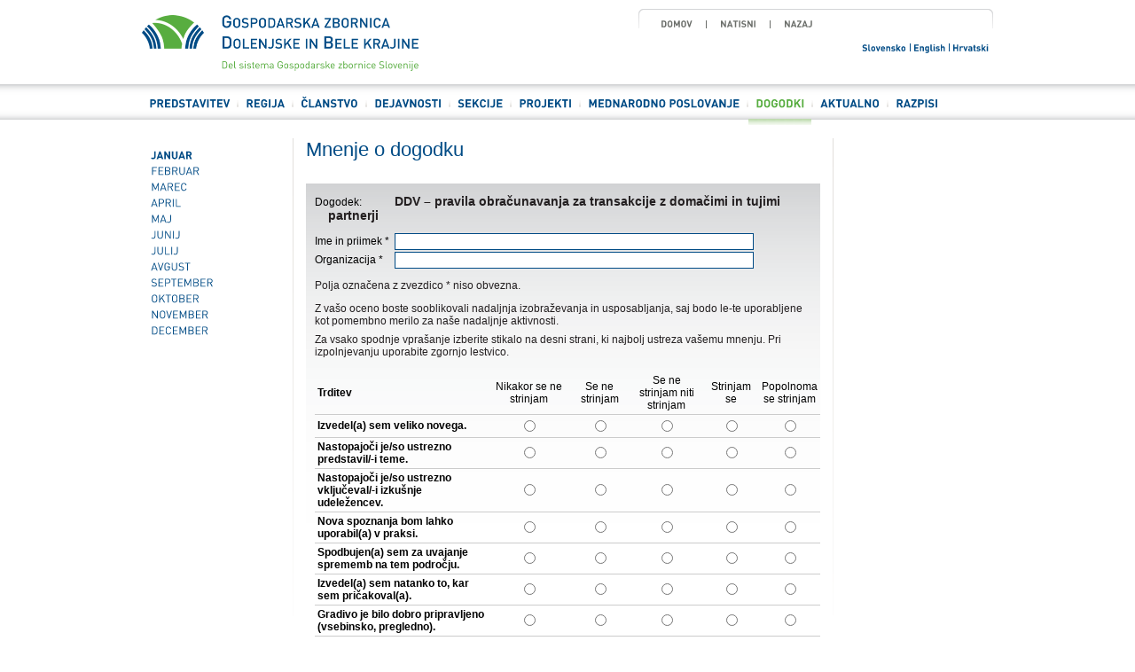

--- FILE ---
content_type: text/html; charset=utf-8
request_url: https://www.gzdbk.si/si/koledar/ocena/?id=2438
body_size: 5755
content:

<!DOCTYPE html PUBLIC "-//W3C//DTD XHTML 1.0 Strict//EN" "http://www.w3.org/TR/xhtml1/DTD/xhtml1-strict.dtd">
<html xmlns="http://www.w3.org/1999/xhtml">
<head>
	<meta http-equiv="Content-Type" content="text/html; charset=utf-8" />
	<meta name="verify-v1" content="+f9pU6/9AXYUpkuBTCO1yFSkKclhrrtluev5UuCsxH4=" />
    <meta name="keywords" lang="sl" content="Koledar dogodkov, obvestila, obveščajte me, aktualni dogodki, gospodarska zbornica, regija, Dolenjska, Bela krajina, GZDBK" />
    <meta name="description" lang="sl" content="seminar s svetovanjem" />
    <title>DDV – pravila obračunavanja  za transakcije z domačimi in tujimi partnerji | Ocena dogodkov | Gospodarska zbornica Dolenjske in Bele krajine</title>
	<link rel="alternate" type="application/rss+xml" title="GZDBK - dovod RSS" href="http://feeds.feedburner.com/GZDBK" />
    


    
	<link rel="stylesheet" type="text/css" href="/inc/reset.css" media="all" />
	<link rel="stylesheet" type="text/css" href="/inc/screen.css?dc=202512" media="screen" />
	<link rel="stylesheet" type="text/css" href="/inc/jquery.fancybox-1.3.4.css" media="screen" />
	<link rel="stylesheet" type="text/css" href="/inc/print.css?dc=202511" media="print" />
	<!--[if lt IE 8]>
	<link rel="stylesheet" type="text/css" href="/inc/ie6.css" media="screen" />
	<![endif]-->
	<link rel="shortcut icon" href="/favicon.ico" type="image/ico" />
	<link rel="icon" href="/favicon.ico" type="image/ico" />
	<script src="//ajax.googleapis.com/ajax/libs/jquery/1.4.2/jquery.min.js"></script>
	<script src="//ajax.googleapis.com/ajax/libs/jqueryui/1.7.2/jquery-ui.min.js"></script>
	<script type="text/javascript" src="/inc/jquery.fancybox-1.3.4.pack.js"></script>
	<!-- cufon -->
	<script src="/inc/cufon-yui.js" type="text/javascript"></script>
	<script src="/inc/din.font.js" type="text/javascript"></script>
	<script src="/inc/din.bold.font.js" type="text/javascript"></script>
	<!-- /cufon -->
	<!-- tooltip -->
	<script type="text/javascript" src="/inc/jquery.tooltip.js"></script>
	<!-- /tooltip -->
	<!-- clani -->
	<script language="JavaScript" src="/inc/clani.js" type="text/javascript"></script>
	<!-- /clani -->
	<!-- search -->
	<script type="text/javascript">
    // share url
    function gzdbkGetShareLink(t, url) {
      var c = '?';
      var r = this.location.href;
      if ( url.length > 0 ) r = 'https://www.gzdbk.si' + url;
      //if ( this.location.search.length > 0 ) c = '&';
      if ( r.indexOf('?') > 0 ) c = '&';
      //console.log(r + c + 'utm_source=ref&utm_medium=web&utm_campaign=linkedin');
      if ( t === 'fb' )
        return 'http://www.facebook.com/sharer.php?u=' + encodeURIComponent(r + c + 'utm_source=ref&utm_medium=web&utm_campaign=facebook');
      else if ( t === 'tw' )
        return 'https://x.com/intent/post?text=' + encodeURIComponent('Poglejte si: ') + '&url=' + encodeURIComponent(this.document.title + ' - ' + r + c + 'utm_source=ref&utm_medium=web&utm_campaign=twitter');
      else if ( t === 'li' )
        return 'https://linkedin.com/shareArticle?mini?true&url=' + encodeURIComponent(r + c + 'utm_source=ref&utm_medium=web&utm_campaign=linkedin');
      else
        return r;
    }
	</script>

	<script type="text/javascript">
	// <![CDATA[
		var gzdbk = {
			changer : 1,
			timer   : null,
			noAutoNews : false,
			noAutoOpinion : false,
			CHANGE_TIMEOUT : 5000,
			change  : function() {
				var aS = $("DIV.news DIV.ObjaveStranicenje A");
				for(var i = 0; i < aS.length; i++) {
					if( $(aS[i]).attr('class') === 'on' ) {
						noviceGo( ((i + 1) % aS.length) + 1, 'Novica', true );
						break;
					}
				};
				// setTimeout( gzdbk.change2, Math.floor(gzdbk.CHANGE_TIMEOUT / 3) );
			},
			change2  : function () {
				var mS = $("DIV.opinion DIV.ObjaveStranicenje A");
				for(var i = 0; i < mS.length; i++) {
					if( $(mS[i]).attr('class') === 'on' ) {
						noviceGo( ((i + 1) % mS.length) + 1, 'Mnenje', true );
						break;
					}
				};
			},
			change3 : function() {
				var mS = $("DIV.opinion DIV.ObjaveStranicenje A");
				i = (Math.floor(Math.random() * 1000) % mS.length) + 1;
				noviceGo( i, 'Mnenje' );
			}
		};
		
		$(document).ready(function() {
            // cufon
            $('.din').each(function(){
                Cufon.replace(this, {
                    fontFamily: 'din',
                    hover: 'true'
                });
            });
            $('.dinBold').each(function(){
                Cufon.replace(this, {
                    fontFamily: 'din bold',
                    hover: 'true'
                });
            });

			$('a.fb').fancybox();
			
			$('a.fbPdf').fancybox({
				'frameWidth': 600,
				'frameHeight': 450 
			});
			
			$('.tooltip').tooltip();
	
			gzdbk.change3();
			gzdbk.timer = setInterval(gzdbk.change, gzdbk.CHANGE_TIMEOUT);
		});
	// ]]>
	</script>
  
  

  
</head>
<body class="koledar">
	<div class="header">
		<div class="width">
			<ul class="dinBold toolbar">
				<li class="first"><a href="/si/">Domov</a></li>
				<li><a href="javascript:void(self.print())">Natisni</a></li>
				<li><a href="javascript:history.go(-1)">Nazaj</a></li>

			</ul>
			<ul class="dinBold langbar">
    			<li><a href="/si/">Slovensko</a></li><li><a href="/en/">English</a></li><li class="last"><a href="/hr/">Hrvatski</a></li>
			</ul>
      
      <h2><a href="/si/"><img src="/img/logo-gzdbk.png" alt="Gospodarska zbornica   Dolenjske in Bele krajine" /></a></h2>
		</div>
	</div>
	<div class="menu">
		<div class="width">
			<ul class="navigation"><li class="level1 first"><a href="/si/predstavitev/" class="dinBold">Predstavitev</a></li><li class="level1"><a href="/si/regija/" class="dinBold">Regija</a></li><li class="level1"><a href="/si/clanstvo/" class="dinBold">Članstvo</a></li><li class="level1"><a href="/si/dejavnosti/" class="dinBold">Dejavnosti</a></li><li class="level1"><a href="/si/sekcije/" class="dinBold">Sekcije</a></li><li class="level1"><a href="/si/projekti/" class="dinBold">Projekti</a></li><li class="level1"><a href="/si/mednarodno-poslovanje/" class="dinBold">Mednarodno poslovanje</a></li><li class="level1 on"><a href="/si/koledar/" class="dinBold">Dogodki</a></li><li class="level1"><a href="/si/aktualno/" class="dinBold">Aktualno</a></li><li class="level1"><a href="/si/razpisi/" class="dinBold">Razpisi</a></li></ul>
		</div>
	</div>
	<div class="content">
		<div class="width"><div class="navigationBar"><ul class="navigation2">
<li class="month
 dinBold
"><a href="/si/koledar/?m=1&l=2026">januar</a></li>

<li class="month
 din
"><a href="/si/koledar/?m=2&l=2026">februar</a></li>

<li class="month
 din
"><a href="/si/koledar/?m=3&l=2026">marec</a></li>

<li class="month
 din
"><a href="/si/koledar/?m=4&l=2026">april</a></li>

<li class="month
 din
"><a href="/si/koledar/?m=5&l=2026">maj</a></li>

<li class="month
 din
"><a href="/si/koledar/?m=6&l=2026">junij</a></li>

<li class="month
 din
"><a href="/si/koledar/?m=7&l=2026">julij</a></li>

<li class="month
 din
"><a href="/si/koledar/?m=8&l=2026">avgust</a></li>

<li class="month
 din
"><a href="/si/koledar/?m=9&l=2026">september</a></li>

<li class="month
 din
"><a href="/si/koledar/?m=10&l=2026">oktober</a></li>

<li class="month
 din
"><a href="/si/koledar/?m=11&l=2026">november</a></li>

<li class="month
 din
"><a href="/si/koledar/?m=12&l=2026">december</a></li>

</ul></div><div class="mainBar">
<h1>Mnenje o dogodku</h1>
    <form name="fOcena" method="post" action="/si/koledar/ocena/default.asp" class="form">
<div class="div_ocena"><span>Dogodek: </span><input type="hidden" name="id" value="2438" /><p class="p_dogodek">DDV – pravila obračunavanja  za transakcije z domačimi in tujimi partnerji</p>
<input type="hidden" name="hid" value="2438" /></div>
<div class="div_ocena">
<span class="span_T">Ime in priimek *</span>
<input type="text" class="def" name="Ime" value="">
</div>
<div class="div_ocena">
<span class="span_T">Organizacija *</span>
<input type="text" class="def" name="Organizacija" value="">
</div>
<div class="div_ocena">

<div class="div_bes_1">Polja označena z zvezdico * niso obvezna.</div>
</div>
<div class="div_ocena">

<div class="div_bes_1">Z vašo oceno boste sooblikovali nadaljnja izobraževanja in usposabljanja, saj bodo le-te uporabljene kot pomembno merilo za naše nadaljnje aktivnosti.</div>
</div>
<div class="div_ocena">

<div class="div_bes_2">Za vsako spodnje vprašanje izberite stikalo na desni strani, ki najbolj ustreza vašemu mnenju. Pri izpolnjevanju uporabite zgornjo lestvico.</div>
</div>
<table class="tab_ocena">
<tr>
<td class="td_ocena_lab"><b>Trditev</b></td>
<td class="td_ocena">
Nikakor se ne strinjam
</td>
<td class="td_ocena">
Se ne strinjam
</td>
<td class="td_ocena">
Se ne strinjam niti strinjam
</td>
<td class="td_ocena">
Strinjam se
</td>
<td class="td_ocena">
Popolnoma se strinjam
</td>
</tr>
<tr>
<td class="td_ocena_lab"><b>Izvedel(a) sem veliko novega.</b></td>
<td class="td_ocena">
<input type="radio" name="Izvedel_novo" value="Nikakor se ne strinjam">
</td>
<td class="td_ocena">
<input type="radio" name="Izvedel_novo" value="Se ne strinjam">
</td>
<td class="td_ocena">
<input type="radio" name="Izvedel_novo" value="Se ne strinjam niti strinjam">
</td>
<td class="td_ocena">
<input type="radio" name="Izvedel_novo" value="Strinjam se">
</td>
<td class="td_ocena">
<input type="radio" name="Izvedel_novo" value="Popolnoma se strinjam">
</td>
</tr>
<tr>
<td class="td_ocena_lab"><b>Nastopajoči je/so ustrezno predstavil/-i teme.</b></td>
<td class="td_ocena">
<input type="radio" name="Nastopajoci_ustrezni" value="Nikakor se ne strinjam">
</td>
<td class="td_ocena">
<input type="radio" name="Nastopajoci_ustrezni" value="Se ne strinjam">
</td>
<td class="td_ocena">
<input type="radio" name="Nastopajoci_ustrezni" value="Se ne strinjam niti strinjam">
</td>
<td class="td_ocena">
<input type="radio" name="Nastopajoci_ustrezni" value="Strinjam se">
</td>
<td class="td_ocena">
<input type="radio" name="Nastopajoci_ustrezni" value="Popolnoma se strinjam">
</td>
</tr>
<tr>
<td class="td_ocena_lab"><b>Nastopajoči je/so ustrezno vključeval/-i izkušnje udeležencev.</b></td>
<td class="td_ocena">
<input type="radio" name="Nastopajoci_vkljucevanje" value="Nikakor se ne strinjam">
</td>
<td class="td_ocena">
<input type="radio" name="Nastopajoci_vkljucevanje" value="Se ne strinjam">
</td>
<td class="td_ocena">
<input type="radio" name="Nastopajoci_vkljucevanje" value="Se ne strinjam niti strinjam">
</td>
<td class="td_ocena">
<input type="radio" name="Nastopajoci_vkljucevanje" value="Strinjam se">
</td>
<td class="td_ocena">
<input type="radio" name="Nastopajoci_vkljucevanje" value="Popolnoma se strinjam">
</td>
</tr>
<tr>
<td class="td_ocena_lab"><b>Nova spoznanja bom lahko uporabil(a) v praksi.</b></td>
<td class="td_ocena">
<input type="radio" name="Spoznanja_nova" value="Nikakor se ne strinjam">
</td>
<td class="td_ocena">
<input type="radio" name="Spoznanja_nova" value="Se ne strinjam">
</td>
<td class="td_ocena">
<input type="radio" name="Spoznanja_nova" value="Se ne strinjam niti strinjam">
</td>
<td class="td_ocena">
<input type="radio" name="Spoznanja_nova" value="Strinjam se">
</td>
<td class="td_ocena">
<input type="radio" name="Spoznanja_nova" value="Popolnoma se strinjam">
</td>
</tr>
<tr>
<td class="td_ocena_lab"><b>Spodbujen(a) sem za uvajanje sprememb na tem področju.</b></td>
<td class="td_ocena">
<input type="radio" name="Spodbuda" value="Nikakor se ne strinjam">
</td>
<td class="td_ocena">
<input type="radio" name="Spodbuda" value="Se ne strinjam">
</td>
<td class="td_ocena">
<input type="radio" name="Spodbuda" value="Se ne strinjam niti strinjam">
</td>
<td class="td_ocena">
<input type="radio" name="Spodbuda" value="Strinjam se">
</td>
<td class="td_ocena">
<input type="radio" name="Spodbuda" value="Popolnoma se strinjam">
</td>
</tr>
<tr>
<td class="td_ocena_lab"><b>Izvedel(a) sem natanko to, kar sem pričakoval(a).</b></td>
<td class="td_ocena">
<input type="radio" name="Izvedel_pricakovano" value="Nikakor se ne strinjam">
</td>
<td class="td_ocena">
<input type="radio" name="Izvedel_pricakovano" value="Se ne strinjam">
</td>
<td class="td_ocena">
<input type="radio" name="Izvedel_pricakovano" value="Se ne strinjam niti strinjam">
</td>
<td class="td_ocena">
<input type="radio" name="Izvedel_pricakovano" value="Strinjam se">
</td>
<td class="td_ocena">
<input type="radio" name="Izvedel_pricakovano" value="Popolnoma se strinjam">
</td>
</tr>
<tr>
<td class="td_ocena_lab"><b>Gradivo je bilo dobro pripravljeno (vsebinsko, pregledno).</b></td>
<td class="td_ocena">
<input type="radio" name="Gradivo" value="Nikakor se ne strinjam">
</td>
<td class="td_ocena">
<input type="radio" name="Gradivo" value="Se ne strinjam">
</td>
<td class="td_ocena">
<input type="radio" name="Gradivo" value="Se ne strinjam niti strinjam">
</td>
<td class="td_ocena">
<input type="radio" name="Gradivo" value="Strinjam se">
</td>
<td class="td_ocena">
<input type="radio" name="Gradivo" value="Popolnoma se strinjam">
</td>
</tr>
<tr>
<td class="td_ocena_lab"><b>Kje ste izvedeli za seminar?</b></td>
<td class="td_ocena">
<input type="radio" name="Kje_ste_izvedeli" value="Tedenski napovednik GZDBK"><br />Tedenski napovednik GZDBK
</td>
<td class="td_ocena">
<input type="radio" name="Kje_ste_izvedeli" value="Spletna stran GZDBK"><br />Spletna stran GZDBK
</td>
<td class="td_ocena">
<input type="radio" name="Kje_ste_izvedeli" value="Časopis GZDBK Uspeh"><br />Časopis GZDBK Uspeh
</td>
<td class="td_ocena">
<input type="radio" name="Kje_ste_izvedeli" value="Sodelavci, znanci"><br />Sodelavci, znanci
</td>
<td class="td_ocena">
<input type="radio" name="Kje_ste_izvedeli" value="Drugo"><br />Drugo
</td>
</tr>
</table>
<div class="div_ocena">
<span class="span_M">Kaj predlagate za delo v prihodnje?</span>
<textarea name="Predlog"></textarea>
</div>
<div class="div_btn"><input type="submit" name="potrdi" value="Potrdi" class="btnNarrow"></div>
</form>


</div>
		<div class="clearAll"></div>
		</div>
    
	</div>
	<div class="footer"><div class="cookie-note">
<div class="bg"></div>
<div class="wrap">
<div class="width">
<p class="txt">Spletna stran  www.gzdbk.si, katere lastnik in upravljavec je Gospodarska zbornica Dolenjske in Bele krajine, Novi trg 11, Novo mesto, uporablja piškotke. Slednji so zaradi spremenjenega Zakona o elektronskih komunikacijah (Uradni list št. 109/2012) privzeto onemogočeni. 
<br/>Če želite v celoti izkoristiti funkcionalnost naše spletne strani, vam priporočamo, da piškotke omogočite. Uporabljamo jih zato, da razločujemo med obiskovalci in tako izboljšujemo vašo uporabniško izkušnjo.
<br/>Preberite naše <a href="/si/etc/piskotki/">INFORMACIJE O PIŠKOTKIH</a></p>
<p class="btn">
    <a href="./?cookieu=ok" class="b1">Dovoli</a>
    <a href="./?cookieu=nok" class="b2">Ne dovoli</a>
</p>
</div>
</div>
</div>
		<div class="width">
			
			<ul class="c11">
				<li class="bold">O nas</li>
				<li><a href="/si/predstavitev/">Predstavitev</a></li>
				<li><a href="/si/regija/">Regija</a></li>
				<li><a href="/si/clanstvo/">Članstvo</a></li>
			</ul>
			<ul class="c11">
				<li class="bold">Naše storitve</li>
				<li><a href="/si/izobrazevanje/">Izobraževanje</a></li>
				<li><a href="/si/svetovanje/">Svetovanje</a></li>
				<li><a href="/si/sekcije/">Sekcije</a></li>
				<li><a href="/si/zastopanje/">Zastopanje interesov</a></li>
			</ul>
			<ul class="c11">
				<li class="bold">Aktualno</li>
				<li><a href="/si/koledar/">Koledar dogodkov</a></li>
				<li><a href="/si/aktualno/">Aktualno</a></li>
			</ul>
			<ul class="c22">
				<li>
				<div class="frame">
<a href="/si/aktualno/uspeh/">
<img src="/media/pdfo/slike/i/2014/uspeh_23_naslovka.jpg" height="78" width="55" border="0"/>
</a>
</div>
<strong><a href="/si/aktualno/uspeh/">Glasilo GZDBK <br />Uspeh</a></strong>

				</li>
			</ul>
			<ul class="c11">
				<li class="bold"><a href="/si/etc/piskotki/">Informacije o piškotkih</a></li>
			</ul>
			
			<ul class="c22">
        <li class="bold">Gospodarska zbornica <br> Dolenjske in Bele krajine</li>
        <li>Novi trg 11, <br />8000 Novo mesto <br />T: 07/3322 182 </li>
				<li>@: <a href="mailto:info@gzdbk.si">info@gzdbk.si</a></li>
			</ul>
			<ul class="c11">
				<li><a class="add" href="http://www.gzdbk.si/media/rss/rss-si-fb.xml"><svg xmlns="http://www.w3.org/2000/svg" viewBox="0 0 448 512"><path d="M0 64C0 46.3 14.3 32 32 32c229.8 0 416 186.2 416 416c0 17.7-14.3 32-32 32s-32-14.3-32-32C384 253.6 226.4 96 32 96C14.3 96 0 81.7 0 64zM0 416a64 64 0 1 1 128 0A64 64 0 1 1 0 416zM32 160c159.1 0 288 128.9 288 288c0 17.7-14.3 32-32 32s-32-14.3-32-32c0-123.7-100.3-224-224-224c-17.7 0-32-14.3-32-32s14.3-32 32-32z" fill="currentColor"/></svg></a><a class="add" href="https://www.linkedin.com/company/gospodarska-zbornica-dolenjske-in-bele-krajine/" target="_blank"><svg xmlns="http://www.w3.org/2000/svg" viewBox="0 0 448 512"><path d="M100.3 448H7.4V148.9h92.9zM53.8 108.1C24.1 108.1 0 83.5 0 53.8a53.8 53.8 0 0 1 107.6 0c0 29.7-24.1 54.3-53.8 54.3zM447.9 448h-92.7V302.4c0-34.7-.7-79.2-48.3-79.2-48.3 0-55.7 37.7-55.7 76.7V448h-92.8V148.9h89.1v40.8h1.3c12.4-23.5 42.7-48.3 87.9-48.3 94 0 111.3 61.9 111.3 142.3V448z" fill="currentColor"/></svg></a><a class="add" href="https://x.com/GZDBK_" target="_blank"><svg xmlns="http://www.w3.org/2000/svg" viewBox="0 0 512 512"><path d="M389.2 48h70.6L305.6 224.2 487 464H345L233.7 318.6 106.5 464H35.8L200.7 275.5 26.8 48H172.4L272.9 180.9 389.2 48zM364.4 421.8h39.1L151.1 88h-42L364.4 421.8z" fill="currentColor"/></svg></a><a class="add" href="https://www.facebook.com/GZDBK/" target="_blank"><svg xmlns="http://www.w3.org/2000/svg" viewBox="0 0 320 512"><path d="M80 299.3V512H196V299.3h86.5l18-97.8H196V166.9c0-51.7 20.3-71.5 72.7-71.5c16.3 0 29.4 .4 37 1.2V7.9C291.4 4 256.4 0 236.2 0C129.3 0 80 50.5 80 159.4v42.1H14v97.8H80z" fill="currentColor"/></svg></a></li>
			</ul>
			<div class="clearAll"></div>
		</div>
	</div>
	
	<!-- IE hack for Cufon -->
	<script type="text/javascript"> Cufon.now(); </script>
    <!--[if IE 9]><script type="text/javascript">Cufon.set('engine', 'canvas');</script><![endif]-->
	<!-- /IE hack for Cufon -->


</body>
</html>



--- FILE ---
content_type: application/javascript; charset=utf-8
request_url: https://www.gzdbk.si/inc/din.font.js
body_size: 9465
content:
/*!
 * The following copyright notice may not be removed under any circumstances.
 * 
 * Copyright:
 * 1970, 2001 Albert-Jan Pool published by FontShop International for the FontFont
 * library.
 */
Cufon.registerFont({"w":522,"face":{"font-family":"din","font-weight":400,"font-stretch":"normal","units-per-em":"1000","panose-1":"0 0 4 0 0 0 0 0 0 0","ascent":"774","descent":"-226","x-height":"6","bbox":"-24 -992 838 226.033","underline-thickness":"51","underline-position":"-114","unicode-range":"U+0020-U+203A"},"glyphs":{" ":{"w":249},"\u00a0":{"w":249},"!":{"d":"215,-712r-11,512r-62,0r-10,-512r83,0xm216,0r-86,0r0,-84r86,0r0,84","w":316},"\"":{"d":"335,-542r-79,0r0,-170r79,0r0,170xm167,-542r-79,0r0,-170r79,0r0,170","w":423},"#":{"d":"602,-432r-96,0r-23,141r89,0r0,64r-99,0r-36,227r-74,0r36,-227r-160,0r-35,227r-74,0r36,-227r-89,0r0,-64r100,0r23,-141r-92,0r0,-66r101,0r34,-215r75,0r-35,215r159,0r34,-215r73,0r-34,215r87,0r0,66xm432,-432r-159,0r-23,141r159,0","w":653},"$":{"d":"61,-517v0,-118,85,-193,201,-200r0,-89r60,0r0,89v71,3,133,29,186,77r-49,49v-41,-37,-87,-57,-140,-60r0,259v130,13,221,68,221,196v0,122,-96,193,-218,200r0,110r-60,0r0,-108v-88,-4,-161,-35,-220,-94r52,-52v49,49,106,74,172,77r0,-265v-113,-6,-205,-68,-205,-189xm319,-63v83,-5,145,-49,145,-131v0,-88,-53,-118,-145,-126r0,257xm266,-651v-77,5,-130,52,-130,131v0,83,56,109,130,121r0,-252","w":596},"%":{"d":"634,-368v78,0,135,56,135,135r0,105v2,79,-57,135,-135,135v-78,0,-135,-56,-135,-135r0,-105v-2,-79,57,-135,135,-135xm200,-719v78,0,135,56,135,135r0,105v2,78,-57,134,-135,134v-78,0,-135,-56,-135,-134r0,-105v-2,-79,57,-135,135,-135xm614,-712r-334,712r-60,0r334,-712r60,0xm712,-130r0,-101v0,-58,-26,-87,-78,-87v-52,0,-78,29,-78,87r0,101v0,58,26,87,78,87v52,0,78,-29,78,-87xm278,-481r0,-101v0,-58,-26,-87,-78,-87v-52,0,-78,29,-78,87r0,101v0,57,26,86,78,86v52,0,78,-29,78,-86","w":833},"&":{"d":"311,-718v86,0,155,65,155,150v0,70,-76,129,-132,163r182,219v26,-39,39,-94,40,-163r72,0v-1,94,-23,167,-66,218r109,131r-95,0r-64,-78v-60,56,-130,84,-210,84v-132,0,-229,-79,-225,-207v4,-112,65,-152,154,-213v-43,-53,-74,-86,-77,-155v-3,-85,70,-149,157,-149xm151,-203v-5,84,65,142,150,142v61,0,117,-23,168,-69r-196,-236v-72,52,-117,75,-122,163xm293,-453v33,-20,112,-77,102,-115v1,-47,-37,-85,-84,-85v-47,0,-83,36,-82,83v0,26,21,65,64,117","w":739},"'":{"d":"167,-542r-79,0r0,-170r79,0r0,170","w":255},"(":{"d":"164,-101v4,81,19,93,70,146r-49,49v-57,-57,-93,-85,-93,-189r0,-522v4,-108,29,-120,93,-189r49,49v-38,35,-70,71,-70,146r0,510","w":298},")":{"d":"113,-806v57,58,92,82,92,189r0,522v-3,109,-28,120,-92,189r-51,-51v38,-37,69,-65,69,-144r0,-510v-3,-86,-16,-88,-69,-144","w":298},"*":{"d":"407,-472r-28,49r-117,-71r4,137r-58,0r4,-137r-116,71r-29,-49r120,-65r-120,-66r29,-48r116,71r-4,-137r58,0r-4,137r117,-71r28,48r-120,66","w":474},"+":{"d":"470,-234r-175,0r0,176r-67,0r0,-176r-176,0r0,-67r176,0r0,-174r67,0r0,174r175,0r0,67"},",":{"d":"176,65r-88,79r0,-232r88,0r0,153","w":264},"-":{"d":"350,-236r-274,0r0,-67r274,0r0,67","w":426},"\u2010":{"d":"350,-236r-274,0r0,-67r274,0r0,67","w":426},".":{"d":"182,0r-94,0r0,-94r94,0r0,94","w":270},"\/":{"d":"356,-786r-285,860r-71,0r285,-860r71,0","w":355},"0":{"d":"261,-718v111,0,195,83,195,196r0,332v3,113,-84,196,-195,196v-111,0,-195,-83,-195,-196r0,-332v-3,-113,84,-196,195,-196xm261,-58v78,0,124,-58,123,-136r0,-324v1,-78,-45,-136,-123,-136v-78,0,-124,58,-123,136r0,324v-1,78,45,136,123,136"},"1":{"d":"330,0r-72,0r0,-632r-133,117r0,-82r133,-115r72,0r0,712"},"2":{"d":"265,-718v115,0,198,77,196,192v0,47,-19,95,-57,144r-249,318r306,0r0,64r-393,0r0,-64r281,-357v76,-83,40,-233,-84,-233v-78,0,-125,50,-124,129r-72,0v-2,-113,82,-193,196,-193"},"3":{"d":"251,-719v114,0,196,79,196,193v0,76,-32,129,-96,158v73,27,109,85,109,174v0,122,-86,201,-209,201v-122,0,-205,-70,-209,-188r72,0v4,77,57,124,137,124v79,1,137,-56,137,-138v0,-97,-53,-142,-155,-138r0,-63v94,4,142,-37,142,-129v0,-79,-50,-130,-124,-130v-76,-1,-122,48,-128,119r-72,0v6,-107,86,-183,200,-183"},"4":{"d":"482,-113r-87,0r0,113r-71,0r0,-113r-284,0r0,-65r257,-534r77,0r-257,534r207,0r0,-202r71,0r0,202r87,0r0,65"},"5":{"d":"280,-471v133,0,181,92,182,236v2,155,-61,240,-199,242v-117,2,-185,-63,-193,-175r72,0v9,74,50,111,121,111v97,0,127,-63,127,-178v0,-115,-40,-173,-120,-173v-63,0,-103,23,-118,70r-65,0r0,-374r360,0r0,64r-295,0r0,226v29,-33,72,-49,128,-49"},"6":{"d":"200,-392v136,-55,260,46,260,187v0,119,-79,211,-197,211v-120,0,-200,-84,-198,-205v0,-46,15,-99,45,-160r175,-353r74,0xm262,-58v78,0,126,-62,126,-144v0,-81,-48,-144,-126,-144v-79,0,-125,61,-125,144v0,82,46,144,125,144"},"7":{"d":"471,-648r-247,648r-76,0r247,-648r-248,0r0,112r-71,0r0,-176r395,0r0,64"},"8":{"d":"261,-718v110,0,196,82,196,191v0,70,-31,123,-92,158v71,40,106,98,106,173v0,117,-93,202,-210,202v-117,0,-210,-85,-210,-202v0,-75,36,-132,107,-173v-62,-35,-93,-88,-93,-158v0,-109,86,-191,196,-191xm261,-58v77,0,138,-62,138,-139v0,-77,-61,-139,-138,-139v-77,0,-138,62,-138,139v0,77,61,139,138,139xm261,-399v73,0,124,-54,124,-127v0,-73,-51,-128,-124,-128v-73,0,-124,55,-124,128v0,73,51,127,124,127"},"9":{"d":"259,-718v120,0,200,84,198,205v0,46,-15,99,-45,160r-175,353r-75,0r160,-320v-135,55,-260,-46,-260,-187v0,-119,79,-211,197,-211xm259,-366v79,0,126,-61,126,-144v0,-82,-48,-144,-126,-144v-78,0,-125,62,-125,144v0,80,46,144,125,144"},":":{"d":"209,-301r-94,0r0,-94r94,0r0,94xm209,0r-94,0r0,-94r94,0r0,94","w":297},";":{"d":"205,65r-88,79r0,-232r88,0r0,153xm209,-301r-94,0r0,-94r94,0r0,94","w":297},"<":{"d":"426,-68r-331,-168r0,-66r331,-168r0,77r-250,124r250,124r0,77"},"=":{"d":"470,-320r-418,0r0,-67r418,0r0,67xm470,-151r-418,0r0,-66r418,0r0,66"},">":{"d":"426,-236r-331,168r0,-77r250,-124r-250,-124r0,-77r331,168r0,66"},"?":{"d":"264,-718v104,0,189,78,187,182v-2,89,-85,174,-127,239v-18,27,-19,56,-18,97r-72,0v-16,-157,133,-206,145,-336v6,-66,-49,-118,-115,-118v-67,0,-117,54,-116,119r-72,0v-2,-101,85,-183,188,-183xm313,0r-86,0r0,-84r86,0r0,84","w":497},"@":{"d":"430,-713v132,0,211,82,211,217r0,497r-69,-1r0,-55v-33,41,-77,62,-134,62v-129,0,-180,-88,-180,-245v0,-158,44,-245,179,-245v55,0,100,21,134,63r0,-78v1,-97,-54,-154,-150,-154r-130,0v-93,0,-149,58,-149,154r0,337v1,70,14,88,57,121r-49,49v-59,-46,-78,-72,-78,-169r0,-336v-1,-136,77,-217,210,-217r148,0xm450,-55v95,0,121,-72,121,-183v0,-111,-25,-183,-121,-183v-95,0,-121,72,-121,183v0,111,25,183,121,183","w":713},"A":{"d":"599,0r-81,0r-57,-161r-311,0r-57,161r-81,0r262,-712r64,0xm439,-227r-132,-376r-134,376r266,0","w":611},"B":{"d":"581,-522v0,76,-48,136,-105,156v77,29,116,85,116,169v1,127,-85,198,-212,197r-277,0r0,-712r268,0v121,-2,210,71,210,190xm373,-68v84,1,143,-49,143,-131v0,-82,-59,-130,-143,-130r-194,0r0,261r194,0xm365,-397v81,0,140,-42,140,-124v0,-82,-58,-123,-140,-123r-186,0r0,247r186,0","w":668},"C":{"d":"325,-62v93,0,155,-63,171,-144r76,0v-19,123,-112,211,-247,212v-117,1,-220,-79,-241,-186v-9,-45,-9,-307,0,-352v21,-107,124,-187,241,-186v137,1,227,88,247,212r-78,0v-16,-81,-76,-143,-169,-144v-84,-1,-150,56,-165,133v-9,46,-9,276,0,322v15,77,81,133,165,133","w":637},"D":{"d":"590,-514v9,49,7,261,0,308v-20,131,-103,206,-243,206r-244,0r0,-712v162,6,342,-26,424,66v31,34,53,77,63,132xm521,-364v0,-186,-32,-280,-187,-280r-155,0r0,576v116,-2,240,16,295,-52v44,-54,47,-122,47,-244","w":673},"E":{"d":"545,0r-442,0r0,-712r442,0r0,68r-366,0r0,251r312,0r0,68r-312,0r0,257r366,0r0,68","w":600},"F":{"d":"545,-644r-366,0r0,262r312,0r0,68r-312,0r0,314r-76,0r0,-712r442,0r0,68","w":580},"G":{"d":"325,-62v105,0,177,-76,175,-190r0,-54r-175,0r0,-67r251,0r0,113v5,162,-108,264,-251,266v-117,1,-220,-79,-241,-186v-9,-45,-9,-307,0,-352v21,-107,124,-186,241,-186v135,0,231,90,249,213r-76,0v-17,-83,-78,-144,-173,-145v-82,-1,-150,57,-165,134v-9,45,-9,276,0,321v15,77,81,133,165,133","w":650},"H":{"d":"593,0r-76,0r0,-325r-338,0r0,325r-76,0r0,-712r76,0r0,319r338,0r0,-319r76,0r0,712","w":696},"I":{"d":"179,0r-76,0r0,-712r76,0r0,712","w":282},"J":{"d":"186,-62v97,0,147,-64,146,-164r0,-486r76,0r0,496v2,133,-91,223,-222,222v-66,0,-120,-21,-163,-64r51,-51v31,31,69,47,112,47","w":501},"K":{"d":"636,0r-90,0r-217,-379r-150,180r0,199r-76,0r0,-712r76,0r0,409r332,-409r93,0r-224,275","w":650},"L":{"d":"543,0r-440,0r0,-712r76,0r0,644r364,0r0,68","w":573},"M":{"d":"713,0r-76,0r0,-541r-195,429r-65,0r-198,-429r0,541r-76,0r0,-712r76,0r232,505r226,-505r76,0r0,712","w":816},"N":{"d":"629,0r-72,0r-378,-571r0,571r-76,0r0,-712r72,0r378,569r0,-569r76,0r0,712","w":732},"O":{"d":"566,-532v9,45,9,307,0,352v-21,107,-124,186,-241,186v-117,0,-220,-79,-241,-186v-9,-45,-9,-307,0,-352v21,-107,124,-186,241,-186v117,0,220,79,241,186xm490,-196v10,-45,7,-275,0,-320v-19,-126,-201,-182,-288,-83v-54,61,-50,107,-50,243v0,137,-4,182,50,243v61,69,183,68,246,0v21,-22,35,-50,42,-83","w":650},"P":{"d":"368,-712v127,-2,220,83,220,209v0,126,-93,210,-220,210r-189,0r0,293r-76,0r0,-712r265,0xm361,-361v91,0,151,-50,151,-142v0,-92,-60,-141,-151,-141r-182,0r0,283r182,0","w":630},"Q":{"d":"574,-356v0,147,3,193,-49,267r78,78r-46,46r-79,-79v-97,76,-255,65,-335,-24v-69,-76,-67,-122,-67,-288v0,-167,-3,-212,67,-288v91,-100,273,-100,364,0v69,76,67,122,67,288xm469,-145v44,-59,30,-287,21,-371v-14,-127,-201,-182,-288,-83v-54,61,-50,107,-50,243v0,137,-4,182,50,243v54,61,157,69,224,17r-90,-90r46,-46","w":649},"R":{"d":"587,-514v0,105,-66,173,-155,191r169,323r-89,0r-162,-316r-171,0r0,316r-76,0r0,-712r273,0v122,-2,211,77,211,198xm369,-383v85,0,142,-45,142,-130v0,-84,-58,-132,-142,-131r-190,0r0,261r190,0","w":656},"S":{"d":"286,-652v-88,0,-150,49,-150,132v0,168,255,102,336,183v37,37,60,81,60,141v0,131,-108,202,-246,202v-100,0,-181,-31,-244,-94r52,-52v52,52,117,78,194,78v95,1,165,-43,168,-132v4,-117,-108,-120,-210,-136v-123,-19,-185,-82,-185,-187v-1,-126,96,-201,228,-201v83,0,154,26,212,78r-49,49v-45,-41,-100,-61,-166,-61","w":588},"T":{"d":"518,-644r-206,0r0,644r-76,0r0,-644r-206,0r0,-68r488,0r0,68","w":548},"U":{"d":"341,-62v104,0,173,-74,173,-179r0,-471r76,0r0,477v3,140,-109,241,-249,241v-140,0,-248,-101,-248,-241r0,-477r76,0r0,471v-2,105,68,179,172,179","w":683},"V":{"d":"538,-712r-234,712r-62,0r-234,-712r80,0r185,576r185,-576r80,0","w":546},"W":{"d":"838,-712r-182,712r-71,0r-158,-570r-158,570r-71,0r-182,-712r81,0r139,574r157,-574r68,0r157,574r139,-574r81,0","w":854},"X":{"d":"536,0r-88,0r-173,-299r-174,299r-86,0r218,-365r-204,-347r88,0r158,281r158,-281r88,0r-205,347","w":551},"Y":{"d":"506,-712r-210,418r0,294r-76,0r0,-294r-212,-418r82,0r168,341r166,-341r82,0","w":514},"Z":{"d":"499,0r-442,0r0,-72r356,-572r-342,0r0,-68r428,0r0,64r-359,580r359,0r0,68","w":556},"[":{"d":"269,74r-177,0r0,-860r177,0r0,64r-105,0r0,732r105,0r0,64","w":313},"\\":{"d":"355,74r-71,0r-284,-857r71,0","w":355},"]":{"d":"221,74r-177,0r0,-62r108,0r0,-736r-108,0r0,-62r177,0r0,860","w":313},"^":{"d":"465,-413r-74,0r-122,-228r-123,228r-74,0r164,-305r66,0","w":537},"_":{"d":"537,165r-537,0r0,-51r537,0r0,51","w":537},"`":{"d":"299,-594r-66,0r-108,-153r86,0","w":500},"a":{"d":"70,-425v42,-51,83,-73,174,-73v131,0,197,55,197,164r0,334r-72,0r0,-47v-35,35,-83,53,-142,53v-108,1,-176,-46,-176,-145v0,-93,70,-142,170,-142r148,0v8,-101,-22,-156,-126,-155v-56,0,-97,19,-124,56xm234,-56v90,0,136,-24,135,-118r0,-53r-138,0v-73,0,-110,29,-110,87v0,56,38,84,113,84","w":526},"b":{"d":"301,-498v140,0,180,96,180,252v0,157,-40,252,-180,252v-59,0,-106,-22,-139,-65r0,59r-72,0r0,-712r72,0r0,277v33,-42,79,-63,139,-63xm286,-58v98,0,123,-74,123,-188v0,-115,-24,-188,-123,-188v-98,0,-124,74,-124,188v0,114,25,188,124,188","w":545},"c":{"d":"135,-246v0,114,47,186,146,188v41,0,79,-19,113,-56r49,47v-46,48,-79,73,-162,73v-140,0,-218,-105,-218,-252v0,-180,137,-297,306,-236v25,9,49,30,74,57r-49,46v-33,-37,-71,-55,-113,-55v-99,2,-146,74,-146,188","w":490},"d":{"d":"64,-246v0,-157,40,-252,180,-252v60,0,106,21,139,63r0,-277r72,0r0,712r-71,0r0,-59v-33,43,-80,65,-140,65v-140,0,-180,-96,-180,-252xm260,-58v98,0,123,-74,123,-188v0,-115,-24,-188,-123,-188v-98,0,-124,74,-124,188v0,114,25,188,124,188","w":545},"e":{"d":"265,-498v143,0,212,113,202,271r-332,0v-1,102,47,170,145,170v49,0,92,-19,129,-56r49,43v-50,50,-91,76,-180,76v-147,0,-215,-97,-215,-252v0,-146,67,-252,202,-252xm395,-281v-2,-96,-44,-156,-130,-156v-86,0,-128,60,-130,156r260,0","w":530},"f":{"d":"106,-582v-1,-79,48,-133,125,-132r52,0r0,62v-64,-5,-105,7,-105,72r0,91r105,0r0,55r-105,0r0,434r-72,0r0,-434r-63,0r0,-55r63,0r0,-93","w":314},"g":{"d":"64,-250v0,-153,41,-248,180,-248v59,0,105,21,138,64r0,-58r71,0r0,507v1,123,-81,213,-205,211v-84,-1,-117,-23,-167,-66r47,-46v38,34,56,47,118,49v88,1,136,-61,135,-151r0,-77v-33,43,-79,64,-138,64v-136,0,-179,-96,-179,-249xm259,-66v97,0,123,-73,122,-184v0,-111,-24,-184,-122,-184v-98,0,-123,73,-123,184v0,112,26,184,123,184","w":543},"h":{"d":"300,-498v110,-1,177,72,177,182r0,316r-72,0r0,-304v0,-87,-40,-130,-120,-130v-78,0,-123,49,-123,130r0,304r-72,0r0,-712r72,0r0,274v35,-40,81,-60,138,-60","w":562},"i":{"d":"162,0r-72,0r0,-492r72,0r0,492xm167,-632r-81,0r0,-81r81,0r0,81","w":253},"j":{"d":"162,89v1,100,-66,144,-177,132r0,-63v64,5,105,-7,105,-72r0,-575r72,0r0,578xm167,-632r-81,0r0,-81r81,0r0,81","w":253},"k":{"d":"503,0r-89,0r-156,-252r-96,110r0,142r-72,0r0,-712r72,0r0,476r222,-256r90,0r-167,188","w":536},"l":{"d":"265,0v-111,12,-177,-32,-177,-131r0,-581r72,0r0,578v-2,64,40,77,105,72r0,62","w":297},"m":{"d":"614,-498v111,-2,181,75,180,183r0,315r-72,0r0,-303v0,-87,-40,-131,-121,-131v-73,-1,-123,49,-123,123r0,311r-72,0r0,-303v0,-87,-40,-131,-121,-131v-78,0,-123,50,-123,131r0,303r-72,0r0,-492r72,0r0,54v70,-87,242,-79,290,22v39,-55,93,-82,162,-82","w":879},"n":{"d":"300,-498v109,-1,177,74,177,183r0,315r-72,0r0,-303v0,-87,-40,-131,-121,-131v-78,0,-122,50,-122,131r0,303r-72,0r0,-492r72,0r0,54v35,-40,81,-60,138,-60","w":562},"o":{"d":"265,-498v136,0,201,97,201,252v0,156,-65,252,-201,252v-136,0,-201,-97,-201,-252v0,-156,65,-252,201,-252xm265,-58v96,0,129,-63,129,-188v0,-123,-31,-188,-129,-188v-96,0,-129,67,-129,188v0,121,33,188,129,188","w":530},"p":{"d":"301,-498v140,0,180,96,180,252v0,157,-40,252,-180,252v-59,0,-106,-21,-139,-64r0,278r-72,0r0,-712r72,0r0,58v33,-43,79,-64,139,-64xm286,-58v98,0,123,-74,123,-188v0,-115,-24,-188,-123,-188v-98,0,-124,74,-124,188v0,114,25,188,124,188","w":545},"q":{"d":"64,-246v0,-157,40,-252,180,-252v61,0,107,21,140,64r0,-58r71,0r0,712r-72,0r0,-278v-33,43,-80,64,-139,64v-140,0,-180,-96,-180,-252xm260,-58v98,0,123,-74,123,-188v0,-115,-24,-188,-123,-188v-98,0,-124,74,-124,188v0,114,25,188,124,188","w":545},"r":{"d":"280,-434v-71,-1,-118,59,-118,132r0,302r-72,0r0,-492r72,0r0,60v44,-79,193,-89,256,-20r-53,54v-24,-24,-52,-36,-85,-36","w":421},"s":{"d":"65,-354v-1,-93,83,-144,181,-144v75,0,134,18,177,53r-47,47v-56,-53,-241,-63,-241,42v0,71,93,74,165,79v97,7,145,53,145,133v0,183,-307,185,-402,79r48,-48v36,38,87,57,153,57v87,0,131,-29,131,-87v0,-73,-92,-73,-163,-79v-98,-8,-147,-53,-147,-132","w":496},"t":{"d":"279,0v-109,12,-177,-34,-177,-132r0,-302r-62,0r0,-55r62,0r0,-154r72,0r0,154r105,0r0,55r-105,0r0,300v-2,64,41,77,105,72r0,62","w":332},"u":{"d":"277,-58v78,0,123,-50,123,-131r0,-303r72,0r0,492r-71,0r0,-55v-35,41,-82,61,-139,61v-111,1,-177,-72,-177,-184r0,-314r72,0r0,303v0,87,40,131,120,131","w":562},"v":{"d":"436,-492r-181,492r-64,0r-180,-492r78,0r134,395r135,-395r78,0","w":447},"w":{"d":"713,-492r-155,492r-67,0r-129,-382r-128,382r-67,0r-156,-492r78,0r113,395r129,-395r62,0r130,395r112,-395r78,0","w":724},"x":{"d":"445,0r-87,0r-118,-191r-120,191r-87,0r167,-251r-160,-241r87,0r113,182r111,-182r87,0r-160,241","w":478},"y":{"d":"436,-492r-224,611v-23,67,-72,98,-162,92r0,-64v64,3,85,-11,103,-61r35,-96r-177,-482r78,0r135,395r134,-395r78,0","w":447},"z":{"d":"407,0r-357,0r0,-62r274,-366r-259,0r0,-64r342,0r0,61r-275,367r275,0r0,64","w":459},"{":{"d":"209,-68v0,77,24,79,96,78r0,64v-111,5,-168,-21,-168,-129r0,-191v1,-59,-29,-83,-89,-78r0,-64v60,5,89,-18,89,-78r0,-191v-2,-108,56,-135,168,-129r0,64v-70,-1,-96,5,-96,78v0,115,32,253,-63,288v95,35,63,173,63,288","w":354},"|":{"d":"199,74r-72,0r0,-860r72,0r0,860","w":326},"}":{"d":"217,-466v-1,59,29,83,88,78r0,64v-59,-5,-88,19,-88,78r0,191v3,109,-57,135,-169,129r0,-64v70,0,97,-1,97,-78v0,-115,-32,-253,63,-288v-95,-35,-63,-173,-63,-288v0,-75,-25,-80,-97,-78r0,-64v111,-5,169,20,169,129r0,191","w":354},"~":{"d":"178,-333v36,-4,145,56,183,55v26,0,54,-15,84,-45r45,45v-47,43,-62,61,-129,68v-37,4,-145,-56,-184,-55v-26,0,-54,15,-84,45r-44,-45v47,-43,61,-61,129,-68","w":539},"\u0160":{"d":"448,-934r-125,153r-68,0r-125,-153r69,0r90,105r90,-105r69,0xm286,-652v-88,0,-150,49,-150,132v0,168,255,102,336,183v37,37,60,81,60,141v0,131,-108,202,-246,202v-100,0,-181,-31,-244,-94r52,-52v52,52,117,78,194,78v95,1,165,-43,168,-132v4,-117,-108,-120,-210,-136v-123,-19,-185,-82,-185,-187v-1,-126,96,-201,228,-201v83,0,154,26,212,78r-49,49v-45,-41,-100,-61,-166,-61","w":588},"\u017d":{"d":"443,-934r-125,153r-68,0r-125,-153r69,0r90,105r90,-105r69,0xm499,0r-442,0r0,-72r356,-572r-342,0r0,-68r428,0r0,64r-359,580r359,0r0,68","w":556},"\u0161":{"d":"405,-747r-125,153r-68,0r-125,-153r69,0r90,105r90,-105r69,0xm65,-354v-1,-93,83,-144,181,-144v75,0,134,18,177,53r-47,47v-56,-53,-241,-63,-241,42v0,71,93,74,165,79v97,7,145,53,145,133v0,183,-307,185,-402,79r48,-48v36,38,87,57,153,57v87,0,131,-29,131,-87v0,-73,-92,-73,-163,-79v-98,-8,-147,-53,-147,-132","w":496},"\u203a":{"d":"288,-268r-210,210r0,-89r121,-121r-121,-120r0,-90","w":328},"\u017e":{"d":"395,-747r-125,153r-68,0r-125,-153r69,0r90,105r90,-105r69,0xm407,0r-357,0r0,-62r274,-366r-259,0r0,-64r342,0r0,61r-275,367r275,0r0,64","w":459},"\u00a3":{"d":"333,-650v-97,0,-147,64,-146,164r0,102r146,0r0,54r-146,0r0,262r309,0r0,68r-386,0r0,-330r-63,0r0,-54r63,0r0,-112v-2,-132,92,-224,223,-222v66,0,120,21,163,64r-52,51v-31,-31,-68,-47,-111,-47","w":548},"\u00a4":{"d":"582,-65r-46,46r-75,-74v-76,59,-187,58,-263,0r-74,74r-46,-46r74,-74v-59,-76,-59,-188,0,-264r-74,-73r46,-46r74,73v73,-57,190,-58,263,0r75,-73r46,46r-74,73v59,76,59,188,0,264xm330,-115v83,0,155,-72,155,-156v0,-85,-71,-155,-155,-155v-84,0,-156,72,-156,155v0,83,73,156,156,156","w":660},"\u00a7":{"d":"99,-554v-1,-98,79,-164,180,-164v102,0,179,60,182,157r-72,0v-5,-62,-41,-93,-110,-93v-72,0,-108,33,-108,99v0,48,28,80,84,96v70,19,142,35,179,89v23,33,36,71,36,116v0,77,-48,137,-104,164v65,24,97,72,97,144v0,102,-82,172,-184,172v-106,0,-185,-63,-189,-161r73,0v6,63,45,95,116,95v68,1,111,-38,111,-105v0,-51,-29,-85,-88,-102r-78,-22v-91,-26,-137,-87,-137,-183v0,-78,47,-137,105,-164v-62,-28,-93,-74,-93,-138xm279,-125v71,0,118,-55,118,-128v0,-77,-51,-127,-118,-128v-71,-1,-119,56,-119,128v0,72,48,128,119,128","w":557},"\u00a8":{"d":"392,-602r-72,0r0,-89r72,0r0,89xm180,-602r-72,0r0,-89r72,0r0,89","w":500},"\u00a9":{"d":"440,-718v195,0,362,167,362,362v0,195,-167,362,-362,362v-195,0,-362,-167,-362,-362v0,-195,167,-362,362,-362xm440,-48v164,0,304,-144,304,-308v0,-164,-140,-308,-304,-308v-164,0,-303,144,-303,308v0,164,139,308,303,308xm267,-356v0,-117,63,-205,178,-204v47,0,91,18,131,53r-36,36v-29,-26,-61,-39,-95,-39v-81,0,-122,51,-122,154v0,102,41,153,122,153v35,0,66,-13,95,-38r36,36v-39,35,-82,52,-131,52v-113,0,-178,-85,-178,-203","w":881},"\u00ab":{"d":"250,-58r-210,-210r210,-210r0,90r-120,120r120,121r0,89xm476,-58r-210,-210r210,-210r0,90r-121,120r121,121r0,89","w":554},"\u00ac":{"d":"471,-103r-67,0r0,-137r-353,0r0,-67r420,0r0,204"},"\u00ae":{"d":"440,-718v195,0,362,167,362,362v0,195,-167,362,-362,362v-195,0,-362,-167,-362,-362v0,-195,167,-362,362,-362xm440,-47v164,0,305,-144,305,-309v0,-165,-141,-309,-305,-309v-164,0,-304,144,-304,309v0,165,140,309,304,309xm457,-555v67,-2,125,53,125,119v0,55,-28,92,-85,109r95,169r-64,0r-91,-162r-60,0r0,162r-55,0r0,-397r135,0xm451,-367v42,1,75,-28,75,-69v0,-40,-33,-70,-75,-70r-74,0r0,139r74,0","w":881},"\u00b0":{"d":"232,-721v88,0,164,76,164,164v0,88,-76,164,-164,164v-88,0,-165,-76,-165,-164v0,-88,77,-164,165,-164xm232,-451v58,0,103,-48,103,-106v0,-58,-46,-106,-104,-106v-58,0,-103,48,-103,106v0,58,46,106,104,106","w":463},"\u00b6":{"d":"42,-518v0,-115,93,-194,217,-194r241,0r0,932r-72,0r0,-864r-117,0r0,864r-72,0r0,-546v-108,4,-197,-87,-197,-192","w":603},"\u00b7":{"d":"182,-223r-94,0r0,-94r94,0r0,94","w":270},"\u2219":{"d":"182,-223r-94,0r0,-94r94,0r0,94","w":270},"\u00bb":{"d":"477,-934r-125,153r-68,0r-125,-153r69,0r90,105r90,-105r69,0xm325,-62v93,0,155,-63,171,-144r76,0v-19,123,-112,211,-247,212v-117,1,-220,-79,-241,-186v-9,-45,-9,-307,0,-352v21,-107,124,-187,241,-186v137,1,227,88,247,212r-78,0v-16,-81,-76,-143,-169,-144v-84,-1,-150,56,-165,133v-9,46,-9,276,0,322v15,77,81,133,165,133","w":637},"\u00c1":{"d":"427,-934r-108,153r-66,0r88,-153r86,0xm599,0r-81,0r-57,-161r-311,0r-57,161r-81,0r262,-712r64,0xm439,-227r-132,-376r-134,376r266,0","w":611},"\u00c4":{"d":"444,-789r-72,0r0,-89r72,0r0,89xm232,-789r-72,0r0,-89r72,0r0,89xm599,0r-81,0r-57,-161r-311,0r-57,161r-81,0r262,-712r64,0xm439,-227r-132,-376r-134,376r266,0","w":611},"\u00c6":{"d":"443,-934r-108,153r-66,0r88,-153r86,0xm325,-62v93,0,155,-63,171,-144r76,0v-19,123,-112,211,-247,212v-117,1,-220,-79,-241,-186v-9,-45,-9,-307,0,-352v21,-107,124,-187,241,-186v137,1,227,88,247,212r-78,0v-16,-81,-76,-143,-169,-144v-84,-1,-150,56,-165,133v-9,46,-9,276,0,322v15,77,81,133,165,133","w":637},"\u00c8":{"d":"477,-934r-125,153r-68,0r-125,-153r69,0r90,105r90,-105r69,0xm325,-62v93,0,155,-63,171,-144r76,0v-19,123,-112,211,-247,212v-117,1,-220,-79,-241,-186v-9,-45,-9,-307,0,-352v21,-107,124,-187,241,-186v137,1,227,88,247,212r-78,0v-16,-81,-76,-143,-169,-144v-84,-1,-150,56,-165,133v-9,46,-9,276,0,322v15,77,81,133,165,133","w":637},"\u00c9":{"d":"438,-934r-108,153r-66,0r88,-153r86,0xm545,0r-442,0r0,-712r442,0r0,68r-366,0r0,251r312,0r0,68r-312,0r0,257r366,0r0,68","w":600},"\u00cb":{"d":"419,-747r-125,153r-68,0r-125,-153r69,0r90,105r90,-105r69,0xm135,-246v0,114,47,186,146,188v41,0,79,-19,113,-56r49,47v-46,48,-79,73,-162,73v-140,0,-218,-105,-218,-252v0,-180,137,-297,306,-236v25,9,49,30,74,57r-49,46v-33,-37,-71,-55,-113,-55v-99,2,-146,74,-146,188","w":490},"\u00cd":{"d":"253,-934r-108,153r-66,0r88,-153r86,0xm179,0r-76,0r0,-712r76,0r0,712","w":282},"\u00d0":{"d":"604,-515v6,28,8,253,4,289v-14,140,-118,227,-252,226r-239,0r0,-330r-78,0r0,-59r78,0r0,-323r245,0v123,-6,218,87,242,197xm504,-141v50,-50,34,-266,26,-354v-8,-91,-86,-150,-182,-150r-154,0r0,256r161,0r0,59r-161,0r0,263r154,0v71,0,123,-25,156,-74","w":687},"\u00d3":{"d":"450,-934r-108,153r-66,0r88,-153r86,0xm566,-532v9,45,9,307,0,352v-21,107,-124,186,-241,186v-117,0,-220,-79,-241,-186v-9,-45,-9,-307,0,-352v21,-107,124,-186,241,-186v117,0,220,79,241,186xm490,-196v10,-45,7,-275,0,-320v-19,-126,-201,-182,-288,-83v-54,61,-50,107,-50,243v0,137,-4,182,50,243v61,69,183,68,246,0v21,-22,35,-50,42,-83","w":650},"\u00d4":{"d":"484,-781r-69,0r-90,-104r-90,104r-69,0r125,-153r68,0xm566,-532v9,45,9,307,0,352v-21,107,-124,186,-241,186v-117,0,-220,-79,-241,-186v-9,-45,-9,-307,0,-352v21,-107,124,-186,241,-186v117,0,220,79,241,186xm490,-196v10,-45,7,-275,0,-320v-19,-126,-201,-182,-288,-83v-54,61,-50,107,-50,243v0,137,-4,182,50,243v61,69,183,68,246,0v21,-22,35,-50,42,-83","w":650},"\u00d5":{"d":"566,-532v9,45,9,307,0,352v-21,107,-124,186,-241,186v-117,0,-220,-79,-241,-186v-9,-45,-9,-307,0,-352v21,-107,124,-186,241,-186v117,0,220,79,241,186xm490,-196v10,-45,7,-275,0,-320v-19,-126,-201,-182,-288,-83v-54,61,-50,107,-50,243v0,137,-4,182,50,243v61,69,183,68,246,0v21,-22,35,-50,42,-83xm259,-894v36,0,92,46,127,44v18,0,38,-11,59,-32r37,36v-34,34,-66,51,-95,51v-34,0,-97,-45,-127,-44v-18,0,-38,11,-59,32r-37,-36v34,-34,66,-51,95,-51","w":650},"\u00d6":{"d":"467,-789r-72,0r0,-89r72,0r0,89xm255,-789r-72,0r0,-89r72,0r0,89xm566,-532v9,45,9,307,0,352v-21,107,-124,186,-241,186v-117,0,-220,-79,-241,-186v-9,-45,-9,-307,0,-352v21,-107,124,-186,241,-186v117,0,220,79,241,186xm490,-196v10,-45,7,-275,0,-320v-19,-126,-201,-182,-288,-83v-54,61,-50,107,-50,243v0,137,-4,182,50,243v61,69,183,68,246,0v21,-22,35,-50,42,-83","w":650},"\u00da":{"d":"466,-934r-108,153r-66,0r88,-153r86,0xm341,-62v104,0,173,-74,173,-179r0,-471r76,0r0,477v3,140,-109,241,-249,241v-140,0,-248,-101,-248,-241r0,-477r76,0r0,471v-2,105,68,179,172,179","w":683},"\u00dc":{"d":"483,-789r-72,0r0,-89r72,0r0,89xm271,-789r-72,0r0,-89r72,0r0,89xm341,-62v104,0,173,-74,173,-179r0,-471r76,0r0,477v3,140,-109,241,-249,241v-140,0,-248,-101,-248,-241r0,-477r76,0r0,471v-2,105,68,179,172,179","w":683},"\u00dd":{"d":"382,-934r-108,153r-66,0r88,-153r86,0xm506,-712r-210,418r0,294r-76,0r0,-294r-212,-418r82,0r168,341r166,-341r82,0","w":514},"\u00df":{"d":"421,-434v47,25,62,51,63,120r0,173v1,109,-78,152,-196,141r0,-62v75,5,124,-13,124,-87r0,-169v2,-70,-49,-90,-124,-83r0,-60v75,8,125,-23,124,-91v-1,-68,-49,-104,-125,-104v-83,0,-124,45,-124,135r0,521r-73,0r0,-524v-1,-123,78,-195,201,-195v113,0,194,58,193,166v0,52,-21,92,-63,119","w":556},"\u00e1":{"d":"377,-747r-108,153r-66,0r88,-153r86,0xm70,-425v42,-51,83,-73,174,-73v131,0,197,55,197,164r0,334r-72,0r0,-47v-35,35,-83,53,-142,53v-108,1,-176,-46,-176,-145v0,-93,70,-142,170,-142r148,0v8,-101,-22,-156,-126,-155v-56,0,-97,19,-124,56xm234,-56v90,0,136,-24,135,-118r0,-53r-138,0v-73,0,-110,29,-110,87v0,56,38,84,113,84","w":526},"\u00e4":{"d":"394,-602r-72,0r0,-89r72,0r0,89xm182,-602r-72,0r0,-89r72,0r0,89xm70,-425v42,-51,83,-73,174,-73v131,0,197,55,197,164r0,334r-72,0r0,-47v-35,35,-83,53,-142,53v-108,1,-176,-46,-176,-145v0,-93,70,-142,170,-142r148,0v8,-101,-22,-156,-126,-155v-56,0,-97,19,-124,56xm234,-56v90,0,136,-24,135,-118r0,-53r-138,0v-73,0,-110,29,-110,87v0,56,38,84,113,84","w":526},"\u00e6":{"d":"388,-747r-108,153r-66,0r88,-153r86,0xm135,-246v0,114,47,186,146,188v41,0,79,-19,113,-56r49,47v-46,48,-79,73,-162,73v-140,0,-218,-105,-218,-252v0,-180,137,-297,306,-236v25,9,49,30,74,57r-49,46v-33,-37,-71,-55,-113,-55v-99,2,-146,74,-146,188","w":490},"\u00e8":{"d":"419,-747r-125,153r-68,0r-125,-153r69,0r90,105r90,-105r69,0xm135,-246v0,114,47,186,146,188v41,0,79,-19,113,-56r49,47v-46,48,-79,73,-162,73v-140,0,-218,-105,-218,-252v0,-180,137,-297,306,-236v25,9,49,30,74,57r-49,46v-33,-37,-71,-55,-113,-55v-99,2,-146,74,-146,188","w":490},"\u00e9":{"d":"393,-747r-108,153r-66,0r88,-153r86,0xm265,-498v143,0,212,113,202,271r-332,0v-1,102,47,170,145,170v49,0,92,-19,129,-56r49,43v-50,50,-91,76,-180,76v-147,0,-215,-97,-215,-252v0,-146,67,-252,202,-252xm395,-281v-2,-96,-44,-156,-130,-156v-86,0,-128,60,-130,156r260,0","w":530},"\u00ed":{"d":"264,-747r-108,153r-66,0r88,-153r86,0xm162,0r-72,0r0,-492r72,0r0,492","w":253},"\u00f0":{"d":"64,-246v0,-157,40,-252,180,-252v60,0,106,21,139,63r0,-137r-82,0r0,-57r82,0r0,-83r72,0r0,83r68,0r0,57r-68,0r0,572r-71,0r0,-59v-33,43,-80,65,-140,65v-140,0,-180,-96,-180,-252xm260,-58v98,0,123,-74,123,-188v0,-115,-24,-188,-123,-188v-98,0,-124,74,-124,188v0,114,25,188,124,188","w":545},"\u00f3":{"d":"390,-747r-108,153r-66,0r88,-153r86,0xm265,-498v136,0,201,97,201,252v0,156,-65,252,-201,252v-136,0,-201,-97,-201,-252v0,-156,65,-252,201,-252xm265,-58v96,0,129,-63,129,-188v0,-123,-31,-188,-129,-188v-96,0,-129,67,-129,188v0,121,33,188,129,188","w":530},"\u00f4":{"d":"424,-594r-69,0r-90,-104r-90,104r-69,0r125,-153r68,0xm265,-498v136,0,201,97,201,252v0,156,-65,252,-201,252v-136,0,-201,-97,-201,-252v0,-156,65,-252,201,-252xm265,-58v96,0,129,-63,129,-188v0,-123,-31,-188,-129,-188v-96,0,-129,67,-129,188v0,121,33,188,129,188","w":530},"\u00f5":{"d":"265,-498v136,0,201,97,201,252v0,156,-65,252,-201,252v-136,0,-201,-97,-201,-252v0,-156,65,-252,201,-252xm265,-58v96,0,129,-63,129,-188v0,-123,-31,-188,-129,-188v-96,0,-129,67,-129,188v0,121,33,188,129,188xm199,-707v36,0,92,46,127,44v18,0,38,-11,59,-32r37,36v-34,34,-66,51,-95,51v-34,0,-97,-45,-127,-44v-18,0,-38,11,-59,32r-37,-36v34,-34,66,-51,95,-51","w":530},"\u00f6":{"d":"407,-602r-72,0r0,-89r72,0r0,89xm195,-602r-72,0r0,-89r72,0r0,89xm265,-498v136,0,201,97,201,252v0,156,-65,252,-201,252v-136,0,-201,-97,-201,-252v0,-156,65,-252,201,-252xm265,-58v96,0,129,-63,129,-188v0,-123,-31,-188,-129,-188v-96,0,-129,67,-129,188v0,121,33,188,129,188","w":530},"\u00f7":{"d":"304,-404r-86,0r0,-86r86,0r0,86xm471,-236r-420,0r0,-67r420,0r0,67xm304,-49r-86,0r0,-86r86,0r0,86"},"\u00fa":{"d":"403,-747r-108,153r-66,0r88,-153r86,0xm277,-58v78,0,123,-50,123,-131r0,-303r72,0r0,492r-71,0r0,-55v-35,41,-82,61,-139,61v-111,1,-177,-72,-177,-184r0,-314r72,0r0,303v0,87,40,131,120,131","w":562},"\u00fc":{"d":"420,-602r-72,0r0,-89r72,0r0,89xm208,-602r-72,0r0,-89r72,0r0,89xm277,-58v78,0,123,-50,123,-131r0,-303r72,0r0,492r-71,0r0,-55v-35,41,-82,61,-139,61v-111,1,-177,-72,-177,-184r0,-314r72,0r0,303v0,87,40,131,120,131","w":562},"\u00fd":{"d":"348,-747r-108,153r-66,0r88,-153r86,0xm436,-492r-224,611v-23,67,-72,98,-162,92r0,-64v64,3,85,-11,103,-61r35,-96r-177,-482r78,0r135,395r134,-395r78,0","w":447},"\u0141":{"d":"552,0r-440,0r0,-289r-73,46r0,-67r73,-46r0,-356r77,0r0,308r154,-98r0,66r-154,98r0,270r363,0r0,68","w":582},"\u0142":{"d":"278,0v-111,12,-178,-32,-178,-131r0,-211r-63,39r0,-62r63,-39r0,-308r72,0r0,264r81,-50r0,62r-81,50r0,252v-2,64,41,77,106,72r0,62","w":315},"\u0106":{"d":"443,-934r-108,153r-66,0r88,-153r86,0xm325,-62v93,0,155,-63,171,-144r76,0v-19,123,-112,211,-247,212v-117,1,-220,-79,-241,-186v-9,-45,-9,-307,0,-352v21,-107,124,-187,241,-186v137,1,227,88,247,212r-78,0v-16,-81,-76,-143,-169,-144v-84,-1,-150,56,-165,133v-9,46,-9,276,0,322v15,77,81,133,165,133","w":637},"\u0107":{"d":"388,-747r-108,153r-66,0r88,-153r86,0xm135,-246v0,114,47,186,146,188v41,0,79,-19,113,-56r49,47v-46,48,-79,73,-162,73v-140,0,-218,-105,-218,-252v0,-180,137,-297,306,-236v25,9,49,30,74,57r-49,46v-33,-37,-71,-55,-113,-55v-99,2,-146,74,-146,188","w":490},"\u010c":{"d":"477,-934r-125,153r-68,0r-125,-153r69,0r90,105r90,-105r69,0xm325,-62v93,0,155,-63,171,-144r76,0v-19,123,-112,211,-247,212v-117,1,-220,-79,-241,-186v-9,-45,-9,-307,0,-352v21,-107,124,-187,241,-186v137,1,227,88,247,212r-78,0v-16,-81,-76,-143,-169,-144v-84,-1,-150,56,-165,133v-9,46,-9,276,0,322v15,77,81,133,165,133","w":637},"\u010d":{"d":"419,-747r-125,153r-68,0r-125,-153r69,0r90,105r90,-105r69,0xm135,-246v0,114,47,186,146,188v41,0,79,-19,113,-56r49,47v-46,48,-79,73,-162,73v-140,0,-218,-105,-218,-252v0,-180,137,-297,306,-236v25,9,49,30,74,57r-49,46v-33,-37,-71,-55,-113,-55v-99,2,-146,74,-146,188","w":490},"\u0100":{"d":"599,0r-81,0r-57,-161r-311,0r-57,161r-81,0r262,-712r64,0xm439,-227r-132,-376r-134,376r266,0xm456,-801r-302,0r0,-57r302,0r0,57","w":611},"\u0101":{"d":"70,-425v42,-51,83,-73,174,-73v131,0,197,55,197,164r0,334r-72,0r0,-47v-35,35,-83,53,-142,53v-108,1,-176,-46,-176,-145v0,-93,70,-142,170,-142r148,0v8,-101,-22,-156,-126,-155v-56,0,-97,19,-124,56xm234,-56v90,0,136,-24,135,-118r0,-53r-138,0v-73,0,-110,29,-110,87v0,56,38,84,113,84xm414,-614r-302,0r0,-57r302,0r0,57","w":526},"\u0104":{"d":"599,0r-81,0r-57,-161r-311,0r-57,161r-81,0r262,-712r64,0xm680,216r-78,0r-59,-149r66,0xm439,-227r-132,-376r-134,376r266,0","w":611},"\u0105":{"d":"70,-425v42,-51,83,-73,174,-73v131,0,197,55,197,164r0,334r-72,0r0,-47v-35,35,-83,53,-142,53v-108,1,-176,-46,-176,-145v0,-93,70,-142,170,-142r148,0v8,-101,-22,-156,-126,-155v-56,0,-97,19,-124,56xm514,216r-78,0r-59,-149r66,0xm234,-56v90,0,136,-24,135,-118r0,-53r-138,0v-73,0,-110,29,-110,87v0,56,38,84,113,84","w":526},"\u0179":{"d":"403,-934r-108,153r-66,0r88,-153r86,0xm499,0r-442,0r0,-72r356,-572r-342,0r0,-68r428,0r0,64r-359,580r359,0r0,68","w":556},"\u017a":{"d":"355,-747r-108,153r-66,0r88,-153r86,0xm407,0r-357,0r0,-62r274,-366r-259,0r0,-64r342,0r0,61r-275,367r275,0r0,64","w":459},"\u010e":{"d":"495,-934r-125,153r-68,0r-125,-153r69,0r90,105r90,-105r69,0xm590,-514v9,49,7,261,0,308v-20,131,-103,206,-243,206r-244,0r0,-712v162,6,342,-26,424,66v31,34,53,77,63,132xm521,-364v0,-186,-32,-280,-187,-280r-155,0r0,576v116,-2,240,16,295,-52v44,-54,47,-122,47,-244","w":673},"\u010f":{"d":"632,-628r-87,79r0,-163r87,0r0,84xm64,-246v0,-157,40,-252,180,-252v60,0,106,21,139,63r0,-277r72,0r0,712r-71,0r0,-59v-33,43,-80,65,-140,65v-140,0,-180,-96,-180,-252xm260,-58v98,0,123,-74,123,-188v0,-115,-24,-188,-123,-188v-98,0,-124,74,-124,188v0,114,25,188,124,188","w":592},"\u0112":{"d":"545,0r-442,0r0,-712r442,0r0,68r-366,0r0,251r312,0r0,68r-312,0r0,257r366,0r0,68xm451,-801r-302,0r0,-57r302,0r0,57","w":600},"\u0113":{"d":"265,-498v143,0,212,113,202,271r-332,0v-1,102,47,170,145,170v49,0,92,-19,129,-56r49,43v-50,50,-91,76,-180,76v-147,0,-215,-97,-215,-252v0,-146,67,-252,202,-252xm395,-281v-2,-96,-44,-156,-130,-156v-86,0,-128,60,-130,156r260,0xm416,-614r-302,0r0,-57r302,0r0,57","w":530},"\u011a":{"d":"459,-934r-125,153r-68,0r-125,-153r69,0r90,105r90,-105r69,0xm545,0r-442,0r0,-712r442,0r0,68r-366,0r0,251r312,0r0,68r-312,0r0,257r366,0r0,68","w":600},"\u011b":{"d":"424,-747r-125,153r-68,0r-125,-153r69,0r90,105r90,-105r69,0xm265,-498v143,0,212,113,202,271r-332,0v-1,102,47,170,145,170v49,0,92,-19,129,-56r49,43v-50,50,-91,76,-180,76v-147,0,-215,-97,-215,-252v0,-146,67,-252,202,-252xm395,-281v-2,-96,-44,-156,-130,-156v-86,0,-128,60,-130,156r260,0","w":530},"\u0118":{"d":"545,0r-442,0r0,-712r442,0r0,68r-366,0r0,251r312,0r0,68r-312,0r0,257r366,0r0,68xm590,216r-78,0r-59,-149r66,0","w":600},"\u0119":{"d":"265,-498v143,0,212,113,202,271r-332,0v-1,102,47,170,145,170v49,0,92,-19,129,-56r49,43v-50,50,-91,76,-180,76v-147,0,-215,-97,-215,-252v0,-146,67,-252,202,-252xm385,216r-78,0r-59,-149r66,0xm395,-281v-2,-96,-44,-156,-130,-156v-86,0,-128,60,-130,156r260,0","w":530},"\u012e":{"d":"179,0r-76,0r0,-712r76,0r0,712xm224,216r-78,0r-59,-149r66,0","w":282},"\u012f":{"d":"162,0r-72,0r0,-492r72,0r0,492xm210,216r-78,0r-59,-149r66,0xm167,-632r-81,0r0,-81r81,0r0,81","w":253},"\u012a":{"d":"179,0r-76,0r0,-712r76,0r0,712xm292,-801r-302,0r0,-57r302,0r0,57","w":282},"\u012b":{"d":"162,0r-72,0r0,-492r72,0r0,492xm278,-614r-302,0r0,-57r302,0r0,57","w":253},"\u013d":{"d":"415,-628r-87,79r0,-163r87,0r0,84xm543,0r-440,0r0,-712r76,0r0,644r364,0r0,68","w":573},"\u013e":{"d":"337,-628r-87,79r0,-163r87,0r0,84xm265,0v-111,12,-177,-32,-177,-131r0,-581r72,0r0,578v-2,64,40,77,105,72r0,62","w":297},"\u0139":{"d":"320,-934r-108,153r-66,0r88,-153r86,0xm543,0r-440,0r0,-712r76,0r0,644r364,0r0,68","w":573},"\u013a":{"d":"274,-934r-108,153r-66,0r88,-153r86,0xm265,0v-111,12,-177,-32,-177,-131r0,-581r72,0r0,578v-2,64,40,77,105,72r0,62","w":297},"\u0143":{"d":"491,-934r-108,153r-66,0r88,-153r86,0xm629,0r-72,0r-378,-571r0,571r-76,0r0,-712r72,0r378,569r0,-569r76,0r0,712","w":732},"\u0144":{"d":"406,-747r-108,153r-66,0r88,-153r86,0xm300,-498v109,-1,177,74,177,183r0,315r-72,0r0,-303v0,-87,-40,-131,-121,-131v-78,0,-122,50,-122,131r0,303r-72,0r0,-492r72,0r0,54v35,-40,81,-60,138,-60","w":562},"\u0147":{"d":"525,-934r-125,153r-68,0r-125,-153r69,0r90,105r90,-105r69,0xm629,0r-72,0r-378,-571r0,571r-76,0r0,-712r72,0r378,569r0,-569r76,0r0,712","w":732},"\u0148":{"d":"440,-747r-125,153r-68,0r-125,-153r69,0r90,105r90,-105r69,0xm300,-498v109,-1,177,74,177,183r0,315r-72,0r0,-303v0,-87,-40,-131,-121,-131v-78,0,-122,50,-122,131r0,303r-72,0r0,-492r72,0r0,54v35,-40,81,-60,138,-60","w":562},"\u014c":{"d":"566,-532v9,45,9,307,0,352v-21,107,-124,186,-241,186v-117,0,-220,-79,-241,-186v-9,-45,-9,-307,0,-352v21,-107,124,-186,241,-186v117,0,220,79,241,186xm490,-196v10,-45,7,-275,0,-320v-19,-126,-201,-182,-288,-83v-54,61,-50,107,-50,243v0,137,-4,182,50,243v61,69,183,68,246,0v21,-22,35,-50,42,-83xm476,-801r-302,0r0,-57r302,0r0,57","w":650},"\u014d":{"d":"265,-498v136,0,201,97,201,252v0,156,-65,252,-201,252v-136,0,-201,-97,-201,-252v0,-156,65,-252,201,-252xm265,-58v96,0,129,-63,129,-188v0,-123,-31,-188,-129,-188v-96,0,-129,67,-129,188v0,121,33,188,129,188xm416,-614r-302,0r0,-57r302,0r0,57","w":530},"\u0154":{"d":"453,-934r-108,153r-66,0r88,-153r86,0xm587,-514v0,105,-66,173,-155,191r169,323r-89,0r-162,-316r-171,0r0,316r-76,0r0,-712r273,0v122,-2,211,77,211,198xm369,-383v85,0,142,-45,142,-130v0,-84,-58,-132,-142,-131r-190,0r0,261r190,0","w":656},"\u0155":{"d":"336,-747r-108,153r-66,0r88,-153r86,0xm280,-434v-71,-1,-118,59,-118,132r0,302r-72,0r0,-492r72,0r0,60v44,-79,193,-89,256,-20r-53,54v-24,-24,-52,-36,-85,-36","w":421},"\u0158":{"d":"487,-934r-125,153r-68,0r-125,-153r69,0r90,105r90,-105r69,0xm587,-514v0,105,-66,173,-155,191r169,323r-89,0r-162,-316r-171,0r0,316r-76,0r0,-712r273,0v122,-2,211,77,211,198xm369,-383v85,0,142,-45,142,-130v0,-84,-58,-132,-142,-131r-190,0r0,261r190,0","w":656},"\u0159":{"d":"390,-747r-125,153r-68,0r-125,-153r69,0r90,105r90,-105r69,0xm280,-434v-71,-1,-118,59,-118,132r0,302r-72,0r0,-492r72,0r0,60v44,-79,193,-89,256,-20r-53,54v-24,-24,-52,-36,-85,-36","w":421},"\u015a":{"d":"419,-934r-108,153r-66,0r88,-153r86,0xm286,-652v-88,0,-150,49,-150,132v0,168,255,102,336,183v37,37,60,81,60,141v0,131,-108,202,-246,202v-100,0,-181,-31,-244,-94r52,-52v52,52,117,78,194,78v95,1,165,-43,168,-132v4,-117,-108,-120,-210,-136v-123,-19,-185,-82,-185,-187v-1,-126,96,-201,228,-201v83,0,154,26,212,78r-49,49v-45,-41,-100,-61,-166,-61","w":588},"\u015b":{"d":"373,-747r-108,153r-66,0r88,-153r86,0xm65,-354v-1,-93,83,-144,181,-144v75,0,134,18,177,53r-47,47v-56,-53,-241,-63,-241,42v0,71,93,74,165,79v97,7,145,53,145,133v0,183,-307,185,-402,79r48,-48v36,38,87,57,153,57v87,0,131,-29,131,-87v0,-73,-92,-73,-163,-79v-98,-8,-147,-53,-147,-132","w":496},"\u0164":{"d":"433,-934r-125,153r-68,0r-125,-153r69,0r90,105r90,-105r69,0xm518,-644r-206,0r0,644r-76,0r0,-644r-206,0r0,-68r488,0r0,68","w":548},"\u0165":{"d":"355,-628r-87,79r0,-163r87,0r0,84xm279,0v-109,12,-177,-34,-177,-132r0,-302r-62,0r0,-55r62,0r0,-154r72,0r0,154r105,0r0,55r-105,0r0,300v-2,64,41,77,105,72r0,62","w":332},"\u016a":{"d":"341,-62v104,0,173,-74,173,-179r0,-471r76,0r0,477v3,140,-109,241,-249,241v-140,0,-248,-101,-248,-241r0,-477r76,0r0,471v-2,105,68,179,172,179xm492,-801r-302,0r0,-57r302,0r0,57","w":683},"\u016b":{"d":"277,-58v78,0,123,-50,123,-131r0,-303r72,0r0,492r-71,0r0,-55v-35,41,-82,61,-139,61v-111,1,-177,-72,-177,-184r0,-314r72,0r0,303v0,87,40,131,120,131xm432,-614r-302,0r0,-57r302,0r0,57","w":562},"\u016e":{"d":"341,-992v64,0,118,54,118,118v0,64,-54,119,-118,119v-64,0,-118,-56,-118,-119v0,-64,54,-118,118,-118xm341,-62v104,0,173,-74,173,-179r0,-471r76,0r0,477v3,140,-109,241,-249,241v-140,0,-248,-101,-248,-241r0,-477r76,0r0,471v-2,105,68,179,172,179xm341,-805v37,0,69,-32,69,-69v0,-37,-32,-68,-69,-68v-37,0,-69,31,-69,68v0,36,33,69,69,69","w":683},"\u016f":{"d":"281,-805v64,0,118,54,118,118v0,64,-54,119,-118,119v-64,0,-118,-56,-118,-119v0,-64,54,-118,118,-118xm277,-58v78,0,123,-50,123,-131r0,-303r72,0r0,492r-71,0r0,-55v-35,41,-82,61,-139,61v-111,1,-177,-72,-177,-184r0,-314r72,0r0,303v0,87,40,131,120,131xm281,-618v37,0,69,-32,69,-69v0,-37,-32,-68,-69,-68v-37,0,-69,31,-69,68v0,36,33,69,69,69","w":562},"\u0172":{"d":"341,-62v104,0,173,-74,173,-179r0,-471r76,0r0,477v3,140,-109,241,-249,241v-140,0,-248,-101,-248,-241r0,-477r76,0r0,471v-2,105,68,179,172,179xm614,216r-78,0r-59,-149r66,0","w":683},"\u0173":{"d":"277,-58v78,0,123,-50,123,-131r0,-303r72,0r0,492r-71,0r0,-55v-35,41,-82,61,-139,61v-111,1,-177,-72,-177,-184r0,-314r72,0r0,303v0,87,40,131,120,131xm519,216r-78,0r-59,-149r66,0","w":562},"\u0110":{"d":"604,-515v6,28,8,253,4,289v-14,140,-118,227,-252,226r-239,0r0,-330r-78,0r0,-59r78,0r0,-323r245,0v123,-6,218,87,242,197xm504,-141v50,-50,34,-266,26,-354v-8,-91,-86,-150,-182,-150r-154,0r0,256r161,0r0,59r-161,0r0,263r154,0v71,0,123,-25,156,-74","w":687},"\u0111":{"d":"64,-246v0,-157,40,-252,180,-252v60,0,106,21,139,63r0,-137r-82,0r0,-57r82,0r0,-83r72,0r0,83r68,0r0,57r-68,0r0,572r-71,0r0,-59v-33,43,-80,65,-140,65v-140,0,-180,-96,-180,-252xm260,-58v98,0,123,-74,123,-188v0,-115,-24,-188,-123,-188v-98,0,-124,74,-124,188v0,114,25,188,124,188","w":545}}});


--- FILE ---
content_type: application/javascript; charset=utf-8
request_url: https://www.gzdbk.si/inc/din.bold.font.js
body_size: 9540
content:
/*!
 * The following copyright notice may not be removed under any circumstances.
 * 
 * Copyright:
 * 1970, 2001 Albert-Jan Pool,  published by FontShop International for the
 * FontFont library.
 */
Cufon.registerFont({"w":543,"face":{"font-family":"din bold","font-weight":400,"font-stretch":"normal","units-per-em":"1000","panose-1":"2 0 4 0 0 0 0 0 0 0","ascent":"803","descent":"-197","x-height":"6","bbox":"-23 -1023 881 206","underline-thickness":"87","underline-position":"-92","unicode-range":"U+0020-U+203A"},"glyphs":{" ":{"w":232},"\u00a0":{"w":232},"!":{"d":"272,-712r-31,489r-98,0r-31,-489r160,0xm261,0r-138,0r0,-133r138,0r0,133","w":347},"\"":{"d":"190,-501r-122,0r0,-211r122,0r0,211xm395,-501r-121,0r0,-211r121,0r0,211","w":464},"#":{"d":"643,-420r-89,0r-16,108r69,0r0,122r-89,0r-30,190r-137,0r31,-190r-116,0r-30,190r-137,0r30,-190r-69,0r0,-122r89,0r16,-108r-70,0r0,-121r89,0r28,-177r137,0r-28,177r116,0r28,-177r136,0r-27,177r69,0r0,121xm417,-420r-115,0r-17,108r116,0","w":691},"$":{"d":"47,-502v0,-123,89,-204,208,-214r0,-90r101,0r0,89v80,5,146,32,197,82r-88,87v-29,-28,-70,-44,-123,-48r0,174v139,15,230,66,229,212v0,124,-95,199,-215,212r0,112r-101,0r0,-108v-99,-3,-177,-35,-236,-94r90,-90v38,38,91,58,159,60r0,-181v-129,-9,-221,-68,-221,-203xm342,-120v90,-2,118,-91,71,-146v-11,-13,-36,-21,-71,-26r0,172xm268,-428r0,-167v-80,4,-113,88,-65,140v14,15,36,23,65,27","w":619},"%":{"d":"651,-367v82,0,145,52,145,137r0,99v2,85,-63,137,-145,137v-83,0,-145,-54,-145,-137r0,-99v-1,-83,62,-137,145,-137xm197,-718v82,0,145,52,145,137r0,99v2,85,-63,137,-145,137v-83,0,-145,-54,-145,-137r0,-99v-1,-83,62,-137,145,-137xm644,-712r-337,712r-102,0r337,-712r102,0xm651,-78v68,0,51,-86,51,-148v0,-38,-17,-57,-51,-57v-68,0,-51,86,-51,148v0,38,17,57,51,57xm197,-429v68,0,51,-86,51,-148v0,-38,-17,-57,-51,-57v-68,0,-51,86,-51,148v0,38,17,57,51,57","w":848},"&":{"d":"307,-718v105,0,182,67,182,168v0,69,-71,126,-124,161r120,142v22,-29,34,-71,36,-125r123,0v-5,97,-31,170,-76,221r128,151r-165,0r-52,-62v-56,45,-97,67,-184,68v-148,2,-234,-75,-235,-216v0,-71,43,-134,128,-191v-47,-54,-71,-104,-71,-151v0,-103,81,-166,190,-166xm186,-212v-1,107,147,130,214,58r-142,-167v-48,33,-72,70,-72,109xm325,-489v61,-29,51,-116,-18,-118v-39,0,-59,19,-59,58v0,17,16,43,47,80","w":721},"'":{"d":"191,-501r-123,0r0,-211r123,0r0,211","w":259},"(":{"d":"210,-144v1,92,22,97,71,151r-87,87v-70,-71,-114,-100,-114,-232r0,-436v4,-136,35,-146,114,-232r87,87v-45,48,-71,60,-71,151r0,424","w":336},")":{"d":"142,-806v70,71,114,100,114,232r0,436v-4,136,-35,146,-114,232r-88,-88v39,-39,71,-64,71,-150r0,-424v-2,-93,-21,-94,-71,-150","w":336},"*":{"d":"440,-460r-46,79r-105,-66r4,125r-92,0r5,-125r-106,66r-45,-79r110,-58r-110,-58r45,-80r106,67r-5,-125r92,0r-4,125r105,-67r46,80r-111,58","w":494},"+":{"d":"493,-216r-160,0r0,160r-122,0r0,-160r-161,0r0,-122r161,0r0,-160r122,0r0,160r160,0r0,122"},",":{"d":"211,55r-143,110r0,-307r143,0r0,197","w":279},"-":{"d":"367,-225r-308,0r0,-121r308,0r0,121","w":426},"\u2010":{"d":"367,-225r-308,0r0,-121r308,0r0,121","w":426},".":{"d":"217,0r-149,0r0,-148r149,0r0,148","w":285},"\/":{"d":"407,-786r-285,860r-122,0r285,-860r122,0","w":403},"0":{"d":"272,-718v124,0,216,88,216,212r0,300v3,124,-92,212,-216,212v-124,0,-217,-88,-217,-212r0,-300v-3,-124,93,-212,217,-212xm272,-111v53,0,86,-40,86,-96r0,-297v1,-57,-32,-97,-86,-97v-53,0,-87,41,-87,97r0,297v-1,56,34,96,87,96"},"1":{"d":"378,0r-130,0r0,-572r-145,126r0,-140r145,-126r130,0r0,712"},"2":{"d":"276,-718v157,0,271,151,196,293v-57,108,-176,210,-255,308r275,0r0,117r-433,0r0,-117r266,-309v61,-58,46,-176,-49,-175v-58,0,-87,30,-87,91r-130,0v-2,-123,92,-208,217,-208"},"3":{"d":"268,-718v122,0,217,84,217,204v0,68,-27,117,-82,146v61,33,92,87,92,162v0,131,-95,212,-226,212v-133,0,-228,-79,-227,-210r130,0v0,57,40,93,97,93v58,0,97,-39,96,-99v-1,-67,-45,-104,-119,-98r0,-113v70,4,109,-23,109,-89v0,-54,-36,-91,-87,-91v-51,0,-87,35,-88,86r-130,0v0,-121,97,-203,218,-203"},"4":{"d":"512,-101r-65,0r0,101r-125,0r0,-101r-291,0r0,-123r244,-488r142,0r-244,488r149,0r0,-133r125,0r0,133r65,0r0,123"},"5":{"d":"297,-478v138,1,194,98,197,238v3,158,-76,246,-220,246v-134,0,-208,-73,-217,-205r130,0v7,59,36,88,87,88v70,0,89,-45,90,-129v0,-85,-29,-128,-87,-128v-45,0,-73,19,-86,58r-119,0r0,-402r406,0r0,117r-288,0r0,153v25,-24,61,-36,107,-36"},"6":{"d":"252,-418v133,-42,240,71,240,202v0,133,-92,222,-222,222v-131,0,-224,-88,-222,-220v0,-45,20,-108,60,-190r150,-308r142,0xm270,-111v57,0,92,-44,92,-104v0,-59,-36,-104,-92,-104v-57,0,-92,44,-92,104v0,60,35,104,92,104"},"7":{"d":"503,-595r-231,595r-141,0r231,-595r-188,0r0,112r-124,0r0,-229r453,0r0,117"},"8":{"d":"272,-718v121,0,218,83,218,203v0,61,-27,111,-80,148v60,40,90,93,90,160v2,129,-96,213,-228,213v-132,0,-230,-84,-228,-213v0,-67,30,-121,89,-160v-53,-37,-80,-87,-80,-148v0,-119,98,-203,219,-203xm272,-111v53,0,98,-45,98,-98v0,-53,-45,-99,-98,-99v-53,0,-98,46,-98,99v0,53,45,98,98,98xm272,-421v50,0,88,-40,88,-90v0,-49,-38,-90,-88,-90v-50,0,-89,41,-89,90v0,51,39,90,89,90"},"9":{"d":"273,-718v131,0,224,88,222,220v0,47,-20,110,-59,190r-151,308r-141,0r148,-294v-133,42,-241,-72,-241,-202v0,-132,91,-222,222,-222xm273,-393v57,0,92,-44,92,-104v0,-60,-35,-104,-92,-104v-57,0,-92,44,-92,104v0,59,36,104,92,104"},":":{"d":"241,-271r-148,0r0,-148r148,0r0,148xm241,0r-148,0r0,-148r148,0r0,148","w":309},";":{"d":"238,55r-142,110r0,-307r142,0r0,197xm241,-271r-148,0r0,-148r148,0r0,148","w":309},"<":{"d":"475,-42r-406,-187r0,-113r406,-187r0,137r-241,107r241,106r0,137"},"=":{"d":"493,-333r-443,0r0,-122r443,0r0,122xm493,-116r-443,0r0,-122r443,0r0,122"},">":{"d":"475,-229r-406,187r0,-137r241,-106r-241,-107r0,-137r406,187r0,113"},"?":{"d":"276,-718v173,0,279,191,162,325r-74,98v-16,22,-19,40,-18,72r-130,0v-11,-110,62,-168,112,-229v49,-61,27,-149,-52,-149v-49,0,-80,35,-80,83r-130,0v-2,-117,90,-200,210,-200xm350,0r-138,0r0,-133r138,0r0,133","w":523},"@":{"d":"451,-716v170,1,249,79,249,250r0,469r-121,-3r0,-46v-32,35,-72,52,-120,52v-127,0,-173,-86,-173,-237v0,-150,44,-236,172,-236v49,0,88,16,118,49v9,-113,-30,-182,-135,-182r-124,0v-87,0,-136,49,-135,137r0,289v1,55,13,70,44,99r-90,90v-56,-52,-79,-84,-79,-182r0,-299v0,-170,80,-250,250,-250r144,0xm576,-231v0,-85,-28,-128,-83,-128v-55,0,-82,43,-82,128v0,86,27,129,82,129v55,0,83,-43,83,-129","w":758},"A":{"d":"633,0r-145,0r-42,-126r-253,0r-43,126r-145,0r259,-712r109,0xm409,-243r-87,-259r-90,259r177,0","w":638},"B":{"d":"589,-512v0,66,-41,126,-88,147v65,31,98,84,98,160v0,129,-90,205,-218,205r-298,0r0,-712r286,0v131,-2,220,74,220,200xm367,-124v57,1,93,-35,93,-88v0,-53,-37,-87,-93,-87r-145,0r0,175r145,0xm358,-424v55,1,92,-30,92,-82v0,-52,-37,-82,-92,-82r-136,0r0,164r136,0","w":658},"C":{"d":"583,-219v-20,133,-115,224,-262,225v-125,1,-232,-82,-254,-201v-8,-46,-8,-276,0,-322v22,-119,129,-202,254,-201v146,1,243,90,262,225r-141,0v-15,-110,-158,-133,-217,-54v-18,25,-27,89,-27,191v-1,110,-1,152,35,201v20,26,52,37,89,37v63,0,103,-34,120,-101r141,0","w":620},"D":{"d":"594,-512v7,35,6,275,0,309v-21,123,-112,203,-254,203r-257,0r0,-712v169,6,360,-27,445,68v33,37,56,80,66,132xm327,-124v122,-6,134,-87,134,-235v0,-147,-14,-222,-134,-229r-105,0r0,464r105,0","w":659},"E":{"d":"552,0r-469,0r0,-712r469,0r0,124r-330,0r0,167r281,0r0,124r-281,0r0,173r330,0r0,124","w":605},"F":{"d":"552,-588r-330,0r0,175r281,0r0,124r-281,0r0,289r-139,0r0,-712r469,0r0,124","w":590},"G":{"d":"321,-118v89,0,140,-62,131,-162r-131,0r0,-116r269,0r0,104v5,190,-102,295,-269,298v-125,2,-232,-82,-254,-201v-8,-46,-8,-276,0,-322v22,-119,129,-201,254,-201v149,0,248,95,268,228r-140,0v-14,-106,-155,-141,-217,-66v-39,47,-34,89,-34,200v0,113,-3,150,34,201v19,27,52,37,89,37","w":648},"H":{"d":"602,0r-139,0r0,-298r-241,0r0,298r-139,0r0,-712r139,0r0,291r241,0r0,-291r139,0r0,712","w":685},"I":{"d":"222,0r-139,0r0,-712r139,0r0,712","w":305},"J":{"d":"437,-234v3,143,-108,242,-251,240v-73,0,-134,-24,-183,-73r92,-91v69,74,203,45,203,-82r0,-472r139,0r0,478","w":511},"K":{"d":"659,0r-162,0r-183,-324r-92,110r0,214r-139,0r0,-712r139,0r0,310r251,-310r169,0r-236,283","w":665},"L":{"d":"545,0r-462,0r0,-712r139,0r0,588r323,0r0,124","w":575},"M":{"d":"728,0r-139,0r0,-415r-136,270r-94,0r-137,-270r0,415r-139,0r0,-712r137,0r186,385r185,-385r137,0r0,712","w":811},"N":{"d":"628,0r-124,0r-282,-437r0,437r-139,0r0,-712r124,0r282,436r0,-436r139,0r0,712","w":711},"O":{"d":"576,-517v9,48,9,274,0,322v-22,118,-129,201,-254,201v-126,0,-233,-82,-255,-201v-8,-46,-8,-276,0,-322v22,-120,129,-201,255,-201v125,0,232,83,254,201xm446,-356v1,-109,2,-151,-35,-200v-40,-52,-140,-52,-179,0v-37,49,-34,89,-34,200v0,113,-4,150,34,200v42,57,148,49,187,-10v17,-25,27,-88,27,-190","w":644},"P":{"d":"359,-712v133,-3,235,92,235,222v0,130,-102,222,-235,222r-137,0r0,268r-139,0r0,-712r276,0xm352,-393v61,1,103,-38,103,-97v0,-59,-43,-98,-103,-98r-130,0r0,195r130,0","w":628},"Q":{"d":"585,-356v0,133,-2,181,-44,252r61,61r-73,73r-63,-63v-102,65,-260,48,-337,-39v-65,-74,-70,-127,-70,-284v0,-158,3,-210,70,-284v96,-105,289,-105,385,0v67,74,70,128,71,284xm433,-212v15,-22,14,-206,11,-248v-6,-84,-45,-134,-122,-134v-115,0,-124,88,-124,238v0,113,-3,149,34,200v27,37,92,51,136,25r-62,-61r74,-73","w":643},"R":{"d":"593,-494v0,94,-57,162,-130,187r159,307r-161,0r-139,-284r-100,0r0,284r-139,0r0,-712r279,0v132,-3,231,89,231,218xm353,-400v58,1,101,-38,101,-94v0,-56,-43,-94,-101,-94r-131,0r0,188r131,0","w":654},"S":{"d":"437,-548v-56,-64,-258,-79,-256,41v1,80,97,80,171,91v124,17,189,75,191,206v2,139,-121,216,-264,216v-111,0,-198,-31,-260,-94r90,-90v40,40,97,60,172,60v84,0,126,-29,126,-88v0,-92,-94,-85,-171,-97v-126,-19,-189,-84,-189,-199v0,-135,106,-216,248,-216v96,0,173,28,230,83","w":591},"T":{"d":"541,-588r-186,0r0,588r-139,0r0,-588r-186,0r0,-124r511,0r0,124","w":571},"U":{"d":"334,-118v77,0,124,-52,124,-131r0,-463r138,0r0,468v3,146,-117,250,-262,250v-146,0,-262,-104,-262,-250r0,-468r139,0r0,463v-1,79,46,131,123,131","w":668},"V":{"d":"578,-712r-236,712r-104,0r-235,-712r144,0r143,464r143,-464r145,0","w":581},"W":{"d":"881,-712r-191,712r-116,0r-131,-432r-131,432r-116,0r-190,-712r145,0r110,449r130,-449r104,0r130,449r111,-449r145,0","w":887},"X":{"d":"598,0r-159,0r-138,-248r-137,248r-159,0r221,-365r-207,-347r158,0r124,230r125,-230r157,0r-207,347","w":603},"Y":{"d":"569,-712r-214,420r0,292r-138,0r0,-292r-214,-420r151,0r133,287r131,-287r151,0","w":572},"Z":{"d":"508,0r-468,0r0,-112r304,-476r-291,0r0,-124r455,0r0,110r-305,478r305,0r0,124","w":548},"[":{"d":"337,74r-257,0r0,-860r257,0r0,117r-127,0r0,626r127,0r0,117","w":378},"\\":{"d":"403,74r-122,0r-281,-847r122,0","w":403},"]":{"d":"299,74r-257,0r0,-116r127,0r0,-628r-127,0r0,-116r257,0r0,860","w":378},"^":{"d":"539,-389r-136,0r-102,-188r-102,188r-136,0r178,-330r120,0","w":602},"_":{"d":"602,178r-602,0r0,-87r602,0r0,87","w":602},"`":{"d":"305,-604r-87,0r-114,-170r137,0","w":500},"a":{"d":"57,-455v49,-52,91,-71,188,-72v148,0,222,61,222,184r0,343r-127,0r0,-45v-33,33,-76,50,-128,50v-111,0,-176,-60,-176,-163v0,-95,72,-151,178,-151r123,0v5,-72,-21,-108,-97,-108v-42,0,-75,14,-100,43xm236,-101v83,1,107,-34,101,-119v-73,2,-176,-17,-176,59v0,40,25,60,75,60","w":534},"b":{"d":"329,-527v143,0,180,101,180,266v0,168,-36,267,-180,267v-53,0,-97,-18,-130,-55r0,49r-126,0r0,-712r130,0r0,237v31,-35,73,-52,126,-52xm291,-111v74,0,88,-57,88,-150v0,-94,-13,-149,-88,-149v-75,0,-88,56,-88,149v0,94,13,150,88,150","w":560},"c":{"d":"177,-261v0,91,28,150,103,150v31,0,59,-14,84,-41r88,87v-45,47,-103,71,-172,71v-154,-2,-233,-107,-233,-267v0,-161,80,-266,233,-266v70,0,127,23,172,70r-88,88v-25,-27,-53,-41,-84,-41v-74,0,-103,59,-103,149","w":480},"d":{"d":"51,-261v0,-166,36,-266,180,-266v53,0,96,17,127,52r0,-237r130,0r0,712r-127,0r0,-49v-33,37,-76,55,-129,55v-145,0,-181,-100,-181,-267xm269,-111v77,0,89,-58,89,-150v0,-93,-12,-149,-89,-149v-75,0,-88,56,-88,149v0,94,13,150,88,150","w":561},"e":{"d":"274,-527v160,0,244,127,227,307r-326,0v-1,69,45,117,114,116v46,0,85,-16,118,-49r79,77v-55,54,-100,82,-198,82v-161,0,-241,-89,-241,-267v0,-154,80,-266,227,-266xm373,-309v-2,-65,-37,-110,-99,-110v-62,0,-97,45,-99,110r198,0","w":548},"f":{"d":"89,-506v-13,-128,37,-215,152,-214r74,0r0,110v-49,-1,-96,-6,-96,47r0,57r96,0r0,99r-96,0r0,407r-130,0r0,-407r-54,0r0,-99r54,0","w":342},"g":{"d":"51,-275v0,-162,40,-252,178,-252v52,0,94,18,127,55r0,-49r126,0r0,502v1,128,-96,216,-229,216v-79,0,-142,-23,-189,-68r81,-82v27,27,61,40,102,40v86,2,114,-67,105,-161v-31,35,-73,52,-124,52v-137,0,-177,-92,-177,-253xm266,-139v70,0,86,-54,86,-136v0,-83,-16,-135,-86,-135v-70,0,-85,52,-85,135v0,83,14,136,85,136","w":555},"h":{"d":"328,-527v109,-1,174,78,174,190r0,337r-130,0r0,-318v1,-56,-31,-92,-85,-92v-54,0,-85,38,-84,92r0,318r-130,0r0,-712r130,0r0,239v35,-36,77,-54,125,-54","w":569},"i":{"d":"203,0r-130,0r0,-521r130,0r0,521xm204,-610r-133,0r0,-106r133,0r0,106","w":275},"j":{"d":"203,46v0,88,-62,151,-152,149r-74,0r0,-110v49,1,96,5,96,-47r0,-559r130,0r0,567xm204,-610r-133,0r0,-106r133,0r0,106","w":275},"k":{"d":"547,0r-161,0r-128,-217r-55,62r0,155r-130,0r0,-712r130,0r0,404r173,-213r157,0r-186,210","w":559},"l":{"d":"220,0v-90,2,-152,-61,-152,-149r0,-563r130,0r0,555v-4,52,47,48,96,47r0,110r-74,0","w":325},"m":{"d":"624,-527v118,0,185,84,185,194r0,333r-130,0r0,-315v1,-57,-32,-94,-86,-95v-54,0,-87,38,-87,92r0,318r-130,0r0,-315v1,-57,-32,-94,-86,-95v-55,0,-88,38,-87,95r0,315r-130,0r0,-521r127,0r0,48v67,-76,213,-72,268,12v42,-44,94,-66,156,-66","w":876},"n":{"d":"330,-527v113,0,176,80,176,194r0,333r-130,0r0,-315v1,-57,-32,-94,-86,-95v-55,0,-88,38,-87,95r0,315r-130,0r0,-521r127,0r0,48v34,-36,77,-54,130,-54","w":573},"o":{"d":"271,-527v150,0,221,97,221,266v0,171,-73,267,-221,267v-147,0,-220,-97,-220,-267v0,-169,70,-266,220,-266xm271,-111v77,0,91,-52,91,-150v0,-98,-14,-149,-91,-149v-76,0,-90,52,-90,149v0,98,14,150,90,150"},"p":{"d":"329,-527v143,0,180,101,180,266v0,168,-36,267,-180,267v-53,0,-95,-17,-126,-52r0,237r-130,0r0,-712r126,0r0,49v33,-37,77,-55,130,-55xm291,-111v74,0,88,-57,88,-150v0,-94,-13,-149,-88,-149v-75,0,-88,56,-88,149v0,94,13,150,88,150","w":560},"q":{"d":"51,-261v0,-167,36,-266,181,-266v53,0,96,18,129,55r0,-49r127,0r0,712r-130,0r0,-237v-31,35,-74,52,-127,52v-144,0,-180,-100,-180,-267xm269,-111v77,0,89,-58,89,-150v0,-93,-12,-149,-89,-149v-75,0,-88,56,-88,149v0,94,13,150,88,150","w":561},"r":{"d":"356,-379v-55,-63,-153,-22,-153,65r0,314r-130,0r0,-521r127,0r0,50v55,-71,192,-75,254,-7","w":455},"s":{"d":"49,-361v0,-103,92,-166,201,-166v89,0,156,20,199,61r-80,81v-30,-38,-195,-62,-195,15v0,54,85,47,136,53v103,12,155,61,155,153v0,200,-337,217,-443,95r85,-85v33,33,79,49,139,49v61,0,92,-18,92,-54v0,-57,-85,-50,-137,-56v-101,-12,-152,-59,-152,-146","w":501},"t":{"d":"236,0v-90,2,-151,-61,-151,-149r0,-258r-55,0r0,-99r55,0r0,-154r130,0r0,154r92,0r0,99r-92,0r0,250v-3,51,44,49,92,47r0,110r-71,0","w":352},"u":{"d":"283,-111v55,0,88,-38,87,-95r0,-315r130,0r0,521r-127,0r0,-48v-34,36,-77,54,-130,54v-113,0,-176,-80,-176,-194r0,-333r130,0r0,315v-1,57,32,94,86,95","w":573},"v":{"d":"489,-521r-191,521r-102,0r-192,-521r137,0r106,322r105,-322r137,0","w":493},"w":{"d":"755,-521r-159,521r-107,0r-109,-327r-109,327r-107,0r-160,-521r138,0r84,322r106,-322r95,0r107,322r84,-322r137,0","w":759},"x":{"d":"515,0r-156,0r-96,-156r-95,156r-156,0r180,-266r-173,-255r156,0r88,149r89,-149r156,0r-173,255","w":527},"y":{"d":"490,-521r-223,605v-26,84,-90,115,-202,107r0,-117v53,2,80,-4,95,-47r22,-64r-178,-484r137,0r108,322r104,-322r137,0","w":494},"z":{"d":"434,0r-397,0r0,-99r231,-305r-218,0r0,-117r384,0r0,99r-234,305r234,0r0,117","w":478},"{":{"d":"288,-256v0,88,-32,230,73,213r53,0r0,117r-102,0v-100,2,-150,-57,-154,-148v-4,-90,31,-229,-69,-224r-46,0r0,-116v71,4,115,-6,115,-79r0,-145v1,-91,54,-148,154,-148r102,0r0,117r-53,0v-112,-13,-73,125,-73,213v0,49,-23,82,-69,100v46,18,69,51,69,100","w":457},"|":{"d":"240,74r-130,0r0,-860r130,0r0,860","w":350},"}":{"d":"299,-638v4,90,-31,229,69,224r46,0r0,116v-71,-4,-115,6,-115,79r0,145v-1,91,-54,148,-154,148r-102,0r0,-117r53,0v111,13,73,-124,73,-213v0,-49,23,-82,69,-100v-89,-26,-66,-131,-69,-235v-2,-61,-15,-81,-73,-78r-53,0r0,-117r102,0v100,-2,150,57,154,148","w":457},"~":{"d":"201,-379v57,-5,139,58,198,58v30,0,59,-14,87,-42r83,82v-54,50,-83,79,-165,86v-58,5,-139,-59,-199,-58v-29,0,-58,14,-86,42r-82,-82v55,-51,81,-79,164,-86","w":606},"\u0160":{"d":"478,-950r-132,169r-104,0r-132,-169r101,0r83,90r83,-90r101,0xm437,-548v-56,-64,-258,-79,-256,41v1,80,97,80,171,91v124,17,189,75,191,206v2,139,-121,216,-264,216v-111,0,-198,-31,-260,-94r90,-90v40,40,97,60,172,60v84,0,126,-29,126,-88v0,-92,-94,-85,-171,-97v-126,-19,-189,-84,-189,-199v0,-135,106,-216,248,-216v96,0,173,28,230,83","w":591},"\u017d":{"d":"461,-950r-132,169r-104,0r-132,-169r101,0r83,90r83,-90r101,0xm508,0r-468,0r0,-112r304,-476r-291,0r0,-124r455,0r0,110r-305,478r305,0r0,124","w":548},"\u0161":{"d":"434,-773r-132,169r-104,0r-132,-169r101,0r83,90r83,-90r101,0xm49,-361v0,-103,92,-166,201,-166v89,0,156,20,199,61r-80,81v-30,-38,-195,-62,-195,15v0,54,85,47,136,53v103,12,155,61,155,153v0,200,-337,217,-443,95r85,-85v33,33,79,49,139,49v61,0,92,-18,92,-54v0,-57,-85,-50,-137,-56v-101,-12,-152,-59,-152,-146","w":501},"\u203a":{"d":"316,-275r-249,248r0,-155r95,-93r-95,-93r0,-155","w":350},"\u017e":{"d":"426,-773r-132,169r-104,0r-132,-169r101,0r83,90r83,-90r101,0xm434,0r-397,0r0,-99r231,-305r-218,0r0,-117r384,0r0,99r-234,305r234,0r0,117","w":478},"\u00a1":{"d":"434,-773r-132,169r-104,0r-132,-169r101,0r83,90r83,-90r101,0","w":500},"\u02c7":{"d":"434,-773r-132,169r-104,0r-132,-169r101,0r83,90r83,-90r101,0","w":500},"\u00a3":{"d":"563,0r-462,0r0,-244r-64,41r0,-116r64,-41r0,-352r139,0r0,265r128,-81r0,115r-128,81r0,208r323,0r0,124","w":593},"\u0141":{"d":"563,0r-462,0r0,-244r-64,41r0,-116r64,-41r0,-352r139,0r0,265r128,-81r0,115r-128,81r0,208r323,0r0,124","w":593},"\u00a4":{"d":"610,-96r-85,86r-74,-73v-70,42,-162,43,-233,0r-74,73r-86,-86r74,-73v-44,-74,-44,-160,0,-234r-74,-73r86,-86r74,73v71,-43,163,-42,233,0r74,-73r85,86r-73,73v43,70,43,164,0,234xm334,-169v64,0,118,-53,118,-117v0,-64,-54,-117,-118,-117v-64,0,-117,53,-117,117v0,64,53,117,117,117","w":669},"\u00a5":{"d":"633,0r-145,0r-42,-126r-253,0r-43,126r-145,0r259,-712r109,0xm693,206r-121,0r-44,-146r97,0xm409,-243r-87,-259r-90,259r177,0","w":638},"\u0104":{"d":"633,0r-145,0r-42,-126r-253,0r-43,126r-145,0r259,-712r109,0xm693,206r-121,0r-44,-146r97,0xm409,-243r-87,-259r-90,259r177,0","w":638},"\u00a7":{"d":"76,-545v0,-107,82,-173,192,-173v115,0,191,62,192,172r-122,0v-2,-41,-25,-61,-70,-61v-47,0,-70,20,-70,59v0,50,81,71,129,86v93,30,144,77,146,188v1,64,-45,125,-90,149v54,27,81,73,81,139v0,109,-87,183,-198,183v-114,0,-200,-68,-199,-178r125,0v2,42,27,63,74,63v49,0,73,-21,73,-64v0,-55,-81,-78,-132,-95v-94,-31,-144,-75,-146,-188v-1,-65,45,-125,91,-149v-51,-27,-76,-70,-76,-131xm267,-181v51,1,81,-38,81,-88v0,-52,-31,-89,-81,-89v-52,0,-81,36,-81,89v0,52,29,88,81,88","w":531},"\u00a8":{"d":"416,-606r-111,0r0,-125r111,0r0,125xm195,-606r-111,0r0,-125r111,0r0,125","w":500},"\u00a9":{"d":"422,-718v195,0,362,167,362,362v0,195,-167,362,-362,362v-195,0,-362,-167,-362,-362v0,-195,167,-362,362,-362xm422,-75v154,0,275,-126,275,-281v0,-155,-121,-281,-275,-281v-154,0,-276,126,-276,281v0,155,122,281,276,281xm250,-356v0,-114,68,-198,179,-197v47,0,91,18,132,53r-56,56v-71,-63,-170,-32,-170,88v0,120,98,151,170,88r56,56v-39,35,-83,52,-132,52v-110,0,-179,-82,-179,-196","w":844},"\u00ab":{"d":"562,-27r-250,-248r250,-248r0,155r-96,93r96,93r0,155xm283,-27r-249,-248r249,-248r0,155r-94,93r94,93r0,155","w":628},"\u00ae":{"d":"422,-718v195,0,362,167,362,362v0,195,-167,362,-362,362v-195,0,-362,-167,-362,-362v0,-195,167,-362,362,-362xm422,-75v154,0,276,-126,276,-281v0,-155,-122,-281,-276,-281v-154,0,-276,126,-276,281v0,155,122,281,276,281xm447,-549v72,-2,129,53,128,121v0,49,-24,83,-71,102r81,162r-98,0r-70,-149r-41,0r0,149r-86,0r0,-385r157,0xm376,-378v56,3,113,2,113,-50v0,-51,-57,-54,-113,-50r0,100","w":844},"\u00b0":{"d":"239,-727v99,0,184,86,184,185v0,99,-84,184,-184,184v-99,0,-184,-85,-184,-184v0,-100,85,-185,184,-185xm239,-462v43,0,79,-36,79,-80v0,-44,-37,-80,-80,-80v-43,0,-78,36,-78,80v0,44,36,80,79,80","w":478},"\u00b3":{"d":"235,0v-90,2,-151,-59,-151,-149r0,-153r-54,33r0,-109r54,-34r0,-300r130,0r0,222r60,-37r0,109r-60,38r0,223v-3,52,46,48,95,47r0,110r-74,0","w":336},"\u0142":{"d":"235,0v-90,2,-151,-59,-151,-149r0,-153r-54,33r0,-109r54,-34r0,-300r130,0r0,222r60,-37r0,109r-60,38r0,223v-3,52,46,48,95,47r0,110r-74,0","w":336},"\u00b6":{"d":"35,-509v0,-131,94,-203,231,-203r319,0r0,903r-130,0r0,-779r-100,0r0,779r-130,0r0,-499v-101,3,-190,-98,-190,-201","w":668},"\u00b7":{"d":"217,-212r-149,0r0,-148r149,0r0,148","w":285},"\u2219":{"d":"217,-212r-149,0r0,-148r149,0r0,148","w":285},"\u00b9":{"d":"57,-455v49,-52,91,-71,188,-72v148,0,222,61,222,184r0,343r-127,0r0,-45v-33,33,-76,50,-128,50v-111,0,-176,-60,-176,-163v0,-95,72,-151,178,-151r123,0v5,-72,-21,-108,-97,-108v-42,0,-75,14,-100,43xm522,206r-121,0r-44,-146r97,0xm236,-101v83,1,107,-34,101,-119v-73,2,-176,-17,-176,59v0,40,25,60,75,60","w":534},"\u0105":{"d":"57,-455v49,-52,91,-71,188,-72v148,0,222,61,222,184r0,343r-127,0r0,-45v-33,33,-76,50,-128,50v-111,0,-176,-60,-176,-163v0,-95,72,-151,178,-151r123,0v5,-72,-21,-108,-97,-108v-42,0,-75,14,-100,43xm522,206r-121,0r-44,-146r97,0xm236,-101v83,1,107,-34,101,-119v-73,2,-176,-17,-176,59v0,40,25,60,75,60","w":534},"\u00bb":{"d":"494,-950r-132,169r-104,0r-132,-169r101,0r83,90r83,-90r101,0xm583,-219v-20,133,-115,224,-262,225v-125,1,-232,-82,-254,-201v-8,-46,-8,-276,0,-322v22,-119,129,-202,254,-201v146,1,243,90,262,225r-141,0v-15,-110,-158,-133,-217,-54v-18,25,-27,89,-27,191v-1,110,-1,152,35,201v20,26,52,37,89,37v63,0,103,-34,120,-101r141,0","w":620},"\u00bc":{"d":"474,-588r-136,103r0,-227r136,0r0,124xm545,0r-462,0r0,-712r139,0r0,588r323,0r0,124","w":575},"\u013d":{"d":"474,-588r-136,103r0,-227r136,0r0,124xm545,0r-462,0r0,-712r139,0r0,588r323,0r0,124","w":575},"\u00be":{"d":"220,0v-90,2,-152,-61,-152,-149r0,-563r130,0r0,555v-4,52,47,48,96,47r0,110r-74,0xm427,-644r-136,103r0,-201r136,0r0,98","w":325},"\u013e":{"d":"220,0v-90,2,-152,-61,-152,-149r0,-563r130,0r0,555v-4,52,47,48,96,47r0,110r-74,0xm427,-644r-136,103r0,-201r136,0r0,98","w":325},"\u00c0":{"d":"473,-951r-114,170r-87,0r64,-170r137,0xm593,-494v0,94,-57,162,-130,187r159,307r-161,0r-139,-284r-100,0r0,284r-139,0r0,-712r279,0v132,-3,231,89,231,218xm353,-400v58,1,101,-38,101,-94v0,-56,-43,-94,-101,-94r-131,0r0,188r131,0","w":654},"\u0154":{"d":"473,-951r-114,170r-87,0r64,-170r137,0xm593,-494v0,94,-57,162,-130,187r159,307r-161,0r-139,-284r-100,0r0,284r-139,0r0,-712r279,0v132,-3,231,89,231,218xm353,-400v58,1,101,-38,101,-94v0,-56,-43,-94,-101,-94r-131,0r0,188r131,0","w":654},"\u00c1":{"d":"463,-951r-114,170r-87,0r64,-170r137,0xm633,0r-145,0r-42,-126r-253,0r-43,126r-145,0r259,-712r109,0xm409,-243r-87,-259r-90,259r177,0","w":638},"\u00c4":{"d":"483,-783r-111,0r0,-125r111,0r0,125xm262,-783r-111,0r0,-125r111,0r0,125xm633,0r-145,0r-42,-126r-253,0r-43,126r-145,0r259,-712r109,0xm409,-243r-87,-259r-90,259r177,0","w":638},"\u00c5":{"d":"384,-951r-114,170r-87,0r64,-170r137,0xm545,0r-462,0r0,-712r139,0r0,588r323,0r0,124","w":575},"\u0139":{"d":"384,-951r-114,170r-87,0r64,-170r137,0xm545,0r-462,0r0,-712r139,0r0,588r323,0r0,124","w":575},"\u00c6":{"d":"456,-951r-114,170r-87,0r64,-170r137,0xm583,-219v-20,133,-115,224,-262,225v-125,1,-232,-82,-254,-201v-8,-46,-8,-276,0,-322v22,-119,129,-202,254,-201v146,1,243,90,262,225r-141,0v-15,-110,-158,-133,-217,-54v-18,25,-27,89,-27,191v-1,110,-1,152,35,201v20,26,52,37,89,37v63,0,103,-34,120,-101r141,0","w":620},"\u0106":{"d":"456,-951r-114,170r-87,0r64,-170r137,0xm583,-219v-20,133,-115,224,-262,225v-125,1,-232,-82,-254,-201v-8,-46,-8,-276,0,-322v22,-119,129,-202,254,-201v146,1,243,90,262,225r-141,0v-15,-110,-158,-133,-217,-54v-18,25,-27,89,-27,191v-1,110,-1,152,35,201v20,26,52,37,89,37v63,0,103,-34,120,-101r141,0","w":620},"\u00c8":{"d":"494,-950r-132,169r-104,0r-132,-169r101,0r83,90r83,-90r101,0xm583,-219v-20,133,-115,224,-262,225v-125,1,-232,-82,-254,-201v-8,-46,-8,-276,0,-322v22,-119,129,-202,254,-201v146,1,243,90,262,225r-141,0v-15,-110,-158,-133,-217,-54v-18,25,-27,89,-27,191v-1,110,-1,152,35,201v20,26,52,37,89,37v63,0,103,-34,120,-101r141,0","w":620},"\u010c":{"d":"494,-950r-132,169r-104,0r-132,-169r101,0r83,90r83,-90r101,0xm583,-219v-20,133,-115,224,-262,225v-125,1,-232,-82,-254,-201v-8,-46,-8,-276,0,-322v22,-119,129,-202,254,-201v146,1,243,90,262,225r-141,0v-15,-110,-158,-133,-217,-54v-18,25,-27,89,-27,191v-1,110,-1,152,35,201v20,26,52,37,89,37v63,0,103,-34,120,-101r141,0","w":620},"\u00c9":{"d":"455,-951r-114,170r-87,0r64,-170r137,0xm552,0r-469,0r0,-712r469,0r0,124r-330,0r0,167r281,0r0,124r-281,0r0,173r330,0r0,124","w":605},"\u00ca":{"d":"552,0r-469,0r0,-712r469,0r0,124r-330,0r0,167r281,0r0,124r-281,0r0,173r330,0r0,124xm594,206r-121,0r-44,-146r97,0","w":605},"\u0118":{"d":"552,0r-469,0r0,-712r469,0r0,124r-330,0r0,167r281,0r0,124r-281,0r0,173r330,0r0,124xm594,206r-121,0r-44,-146r97,0","w":605},"\u00cb":{"d":"444,-773r-132,169r-104,0r-132,-169r101,0r83,90r83,-90r101,0xm177,-261v0,91,28,150,103,150v31,0,59,-14,84,-41r88,87v-45,47,-103,71,-172,71v-154,-2,-233,-107,-233,-267v0,-161,80,-266,233,-266v70,0,127,23,172,70r-88,88v-25,-27,-53,-41,-84,-41v-74,0,-103,59,-103,149","w":480},"\u00cc":{"d":"486,-950r-132,169r-104,0r-132,-169r101,0r83,90r83,-90r101,0xm552,0r-469,0r0,-712r469,0r0,124r-330,0r0,167r281,0r0,124r-281,0r0,173r330,0r0,124","w":605},"\u011a":{"d":"486,-950r-132,169r-104,0r-132,-169r101,0r83,90r83,-90r101,0xm552,0r-469,0r0,-712r469,0r0,124r-330,0r0,167r281,0r0,124r-281,0r0,173r330,0r0,124","w":605},"\u00cd":{"d":"284,-951r-114,170r-87,0r64,-170r137,0xm222,0r-139,0r0,-712r139,0r0,712","w":305},"\u00cf":{"d":"513,-950r-132,169r-104,0r-132,-169r101,0r83,90r83,-90r101,0xm594,-512v7,35,6,275,0,309v-21,123,-112,203,-254,203r-257,0r0,-712v169,6,360,-27,445,68v33,37,56,80,66,132xm327,-124v122,-6,134,-87,134,-235v0,-147,-14,-222,-134,-229r-105,0r0,464r105,0","w":659},"\u010e":{"d":"513,-950r-132,169r-104,0r-132,-169r101,0r83,90r83,-90r101,0xm594,-512v7,35,6,275,0,309v-21,123,-112,203,-254,203r-257,0r0,-712v169,6,360,-27,445,68v33,37,56,80,66,132xm327,-124v122,-6,134,-87,134,-235v0,-147,-14,-222,-134,-229r-105,0r0,464r105,0","w":659},"\u00d0":{"d":"617,-511v7,37,6,278,-1,313v-22,114,-126,198,-255,198r-255,0r0,-307r-69,0r0,-106r69,0r0,-299r257,0v130,-4,232,86,254,201xm461,-176v34,-35,22,-200,22,-273v0,-93,-50,-140,-133,-140r-105,0r0,176r116,0r0,106r-116,0r0,184v92,0,181,10,216,-53","w":682},"\u0110":{"d":"617,-511v7,37,6,278,-1,313v-22,114,-126,198,-255,198r-255,0r0,-307r-69,0r0,-106r69,0r0,-299r257,0v130,-4,232,86,254,201xm461,-176v34,-35,22,-200,22,-273v0,-93,-50,-140,-133,-140r-105,0r0,176r116,0r0,106r-116,0r0,184v92,0,181,10,216,-53","w":682},"\u00d1":{"d":"501,-951r-114,170r-87,0r64,-170r137,0xm628,0r-124,0r-282,-437r0,437r-139,0r0,-712r124,0r282,436r0,-436r139,0r0,712","w":711},"\u0143":{"d":"501,-951r-114,170r-87,0r64,-170r137,0xm628,0r-124,0r-282,-437r0,437r-139,0r0,-712r124,0r282,436r0,-436r139,0r0,712","w":711},"\u00d2":{"d":"539,-950r-132,169r-104,0r-132,-169r101,0r83,90r83,-90r101,0xm628,0r-124,0r-282,-437r0,437r-139,0r0,-712r124,0r282,436r0,-436r139,0r0,712","w":711},"\u0147":{"d":"539,-950r-132,169r-104,0r-132,-169r101,0r83,90r83,-90r101,0xm628,0r-124,0r-282,-437r0,437r-139,0r0,-712r124,0r282,436r0,-436r139,0r0,712","w":711},"\u00d3":{"d":"468,-951r-114,170r-87,0r64,-170r137,0xm576,-517v9,48,9,274,0,322v-22,118,-129,201,-254,201v-126,0,-233,-82,-255,-201v-8,-46,-8,-276,0,-322v22,-120,129,-201,255,-201v125,0,232,83,254,201xm446,-356v1,-109,2,-151,-35,-200v-40,-52,-140,-52,-179,0v-37,49,-34,89,-34,200v0,113,-4,150,34,200v42,57,148,49,187,-10v17,-25,27,-88,27,-190","w":644},"\u00d4":{"d":"506,-781r-101,0r-83,-91r-83,91r-101,0r132,-169r104,0xm576,-517v9,48,9,274,0,322v-22,118,-129,201,-254,201v-126,0,-233,-82,-255,-201v-8,-46,-8,-276,0,-322v22,-120,129,-201,255,-201v125,0,232,83,254,201xm446,-356v1,-109,2,-151,-35,-200v-40,-52,-140,-52,-179,0v-37,49,-34,89,-34,200v0,113,-4,150,34,200v42,57,148,49,187,-10v17,-25,27,-88,27,-190","w":644},"\u00d6":{"d":"488,-783r-111,0r0,-125r111,0r0,125xm267,-783r-111,0r0,-125r111,0r0,125xm576,-517v9,48,9,274,0,322v-22,118,-129,201,-254,201v-126,0,-233,-82,-255,-201v-8,-46,-8,-276,0,-322v22,-120,129,-201,255,-201v125,0,232,83,254,201xm446,-356v1,-109,2,-151,-35,-200v-40,-52,-140,-52,-179,0v-37,49,-34,89,-34,200v0,113,-4,150,34,200v42,57,148,49,187,-10v17,-25,27,-88,27,-190","w":644},"\u00d8":{"d":"511,-950r-132,169r-104,0r-132,-169r101,0r83,90r83,-90r101,0xm593,-494v0,94,-57,162,-130,187r159,307r-161,0r-139,-284r-100,0r0,284r-139,0r0,-712r279,0v132,-3,231,89,231,218xm353,-400v58,1,101,-38,101,-94v0,-56,-43,-94,-101,-94r-131,0r0,188r131,0","w":654},"\u0158":{"d":"511,-950r-132,169r-104,0r-132,-169r101,0r83,90r83,-90r101,0xm593,-494v0,94,-57,162,-130,187r159,307r-161,0r-139,-284r-100,0r0,284r-139,0r0,-712r279,0v132,-3,231,89,231,218xm353,-400v58,1,101,-38,101,-94v0,-56,-43,-94,-101,-94r-131,0r0,188r131,0","w":654},"\u00d9":{"d":"334,-1023v70,0,131,60,131,131v0,70,-61,131,-131,131v-70,0,-131,-61,-131,-131v0,-70,61,-131,131,-131xm334,-118v77,0,124,-52,124,-131r0,-463r138,0r0,468v3,146,-117,250,-262,250v-146,0,-262,-104,-262,-250r0,-468r139,0r0,463v-1,79,46,131,123,131xm334,-833v31,0,58,-28,58,-59v0,-31,-27,-58,-58,-58v-31,0,-58,27,-58,58v0,31,27,59,58,59","w":668},"\u016e":{"d":"334,-1023v70,0,131,60,131,131v0,70,-61,131,-131,131v-70,0,-131,-61,-131,-131v0,-70,61,-131,131,-131xm334,-118v77,0,124,-52,124,-131r0,-463r138,0r0,468v3,146,-117,250,-262,250v-146,0,-262,-104,-262,-250r0,-468r139,0r0,463v-1,79,46,131,123,131xm334,-833v31,0,58,-28,58,-59v0,-31,-27,-58,-58,-58v-31,0,-58,27,-58,58v0,31,27,59,58,59","w":668},"\u00da":{"d":"480,-951r-114,170r-87,0r64,-170r137,0xm334,-118v77,0,124,-52,124,-131r0,-463r138,0r0,468v3,146,-117,250,-262,250v-146,0,-262,-104,-262,-250r0,-468r139,0r0,463v-1,79,46,131,123,131","w":668},"\u00dc":{"d":"500,-783r-111,0r0,-125r111,0r0,125xm279,-783r-111,0r0,-125r111,0r0,125xm334,-118v77,0,124,-52,124,-131r0,-463r138,0r0,468v3,146,-117,250,-262,250v-146,0,-262,-104,-262,-250r0,-468r139,0r0,463v-1,79,46,131,123,131","w":668},"\u00dd":{"d":"431,-951r-114,170r-87,0r64,-170r137,0xm569,-712r-214,420r0,292r-138,0r0,-292r-214,-420r151,0r133,287r131,-287r151,0","w":572},"\u00df":{"d":"298,-718v127,0,217,56,217,175v0,51,-20,88,-61,113v86,35,59,159,62,269v3,126,-83,171,-219,161r0,-110v54,4,91,-11,88,-62v-6,-91,38,-225,-88,-205r0,-102v53,4,88,-9,88,-60v0,-44,-30,-66,-89,-66v-62,0,-93,31,-93,94r0,511r-130,0r0,-521v-1,-132,89,-197,225,-197","w":574},"\u00e0":{"d":"372,-774r-114,170r-87,0r64,-170r137,0xm356,-379v-55,-63,-153,-22,-153,65r0,314r-130,0r0,-521r127,0r0,50v55,-71,192,-75,254,-7","w":455},"\u0155":{"d":"372,-774r-114,170r-87,0r64,-170r137,0xm356,-379v-55,-63,-153,-22,-153,65r0,314r-130,0r0,-521r127,0r0,50v55,-71,192,-75,254,-7","w":455},"\u00e1":{"d":"407,-774r-114,170r-87,0r64,-170r137,0xm57,-455v49,-52,91,-71,188,-72v148,0,222,61,222,184r0,343r-127,0r0,-45v-33,33,-76,50,-128,50v-111,0,-176,-60,-176,-163v0,-95,72,-151,178,-151r123,0v5,-72,-21,-108,-97,-108v-42,0,-75,14,-100,43xm236,-101v83,1,107,-34,101,-119v-73,2,-176,-17,-176,59v0,40,25,60,75,60","w":534},"\u00e4":{"d":"427,-606r-111,0r0,-125r111,0r0,125xm206,-606r-111,0r0,-125r111,0r0,125xm57,-455v49,-52,91,-71,188,-72v148,0,222,61,222,184r0,343r-127,0r0,-45v-33,33,-76,50,-128,50v-111,0,-176,-60,-176,-163v0,-95,72,-151,178,-151r123,0v5,-72,-21,-108,-97,-108v-42,0,-75,14,-100,43xm236,-101v83,1,107,-34,101,-119v-73,2,-176,-17,-176,59v0,40,25,60,75,60","w":534},"\u00e5":{"d":"309,-951r-114,170r-87,0r64,-170r137,0xm220,0v-90,2,-152,-61,-152,-149r0,-563r130,0r0,555v-4,52,47,48,96,47r0,110r-74,0","w":325},"\u013a":{"d":"309,-951r-114,170r-87,0r64,-170r137,0xm220,0v-90,2,-152,-61,-152,-149r0,-563r130,0r0,555v-4,52,47,48,96,47r0,110r-74,0","w":325},"\u00e6":{"d":"396,-774r-114,170r-87,0r64,-170r137,0xm177,-261v0,91,28,150,103,150v31,0,59,-14,84,-41r88,87v-45,47,-103,71,-172,71v-154,-2,-233,-107,-233,-267v0,-161,80,-266,233,-266v70,0,127,23,172,70r-88,88v-25,-27,-53,-41,-84,-41v-74,0,-103,59,-103,149","w":480},"\u0107":{"d":"396,-774r-114,170r-87,0r64,-170r137,0xm177,-261v0,91,28,150,103,150v31,0,59,-14,84,-41r88,87v-45,47,-103,71,-172,71v-154,-2,-233,-107,-233,-267v0,-161,80,-266,233,-266v70,0,127,23,172,70r-88,88v-25,-27,-53,-41,-84,-41v-74,0,-103,59,-103,149","w":480},"\u00e8":{"d":"444,-773r-132,169r-104,0r-132,-169r101,0r83,90r83,-90r101,0xm177,-261v0,91,28,150,103,150v31,0,59,-14,84,-41r88,87v-45,47,-103,71,-172,71v-154,-2,-233,-107,-233,-267v0,-161,80,-266,233,-266v70,0,127,23,172,70r-88,88v-25,-27,-53,-41,-84,-41v-74,0,-103,59,-103,149","w":480},"\u010d":{"d":"444,-773r-132,169r-104,0r-132,-169r101,0r83,90r83,-90r101,0xm177,-261v0,91,28,150,103,150v31,0,59,-14,84,-41r88,87v-45,47,-103,71,-172,71v-154,-2,-233,-107,-233,-267v0,-161,80,-266,233,-266v70,0,127,23,172,70r-88,88v-25,-27,-53,-41,-84,-41v-74,0,-103,59,-103,149","w":480},"\u00e9":{"d":"423,-774r-114,170r-87,0r64,-170r137,0xm274,-527v160,0,244,127,227,307r-326,0v-1,69,45,117,114,116v46,0,85,-16,118,-49r79,77v-55,54,-100,82,-198,82v-161,0,-241,-89,-241,-267v0,-154,80,-266,227,-266xm373,-309v-2,-65,-37,-110,-99,-110v-62,0,-97,45,-99,110r198,0","w":548},"\u00ea":{"d":"274,-527v160,0,244,127,227,307r-326,0v-1,69,45,117,114,116v46,0,85,-16,118,-49r79,77v-55,54,-100,82,-198,82v-161,0,-241,-89,-241,-267v0,-154,80,-266,227,-266xm409,206r-121,0r-44,-146r97,0xm373,-309v-2,-65,-37,-110,-99,-110v-62,0,-97,45,-99,110r198,0","w":548},"\u0119":{"d":"274,-527v160,0,244,127,227,307r-326,0v-1,69,45,117,114,116v46,0,85,-16,118,-49r79,77v-55,54,-100,82,-198,82v-161,0,-241,-89,-241,-267v0,-154,80,-266,227,-266xm409,206r-121,0r-44,-146r97,0xm373,-309v-2,-65,-37,-110,-99,-110v-62,0,-97,45,-99,110r198,0","w":548},"\u00ec":{"d":"458,-773r-132,169r-104,0r-132,-169r101,0r83,90r83,-90r101,0xm274,-527v160,0,244,127,227,307r-326,0v-1,69,45,117,114,116v46,0,85,-16,118,-49r79,77v-55,54,-100,82,-198,82v-161,0,-241,-89,-241,-267v0,-154,80,-266,227,-266xm373,-309v-2,-65,-37,-110,-99,-110v-62,0,-97,45,-99,110r198,0","w":548},"\u011b":{"d":"458,-773r-132,169r-104,0r-132,-169r101,0r83,90r83,-90r101,0xm274,-527v160,0,244,127,227,307r-326,0v-1,69,45,117,114,116v46,0,85,-16,118,-49r79,77v-55,54,-100,82,-198,82v-161,0,-241,-89,-241,-267v0,-154,80,-266,227,-266xm373,-309v-2,-65,-37,-110,-99,-110v-62,0,-97,45,-99,110r198,0","w":548},"\u00ed":{"d":"260,-774r-114,170r-87,0r64,-170r137,0xm203,0r-130,0r0,-521r130,0r0,521","w":275},"\u00ef":{"d":"51,-261v0,-166,36,-266,180,-266v53,0,96,17,127,52r0,-237r130,0r0,712r-127,0r0,-49v-33,37,-76,55,-129,55v-145,0,-181,-100,-181,-267xm269,-111v77,0,89,-58,89,-150v0,-93,-12,-149,-89,-149v-75,0,-88,56,-88,149v0,94,13,150,88,150xm717,-644r-136,103r0,-201r136,0r0,98","w":615},"\u010f":{"d":"51,-261v0,-166,36,-266,180,-266v53,0,96,17,127,52r0,-237r130,0r0,712r-127,0r0,-49v-33,37,-76,55,-129,55v-145,0,-181,-100,-181,-267xm269,-111v77,0,89,-58,89,-150v0,-93,-12,-149,-89,-149v-75,0,-88,56,-88,149v0,94,13,150,88,150xm717,-644r-136,103r0,-201r136,0r0,98","w":615},"\u00f0":{"d":"51,-261v0,-166,36,-266,180,-266v53,0,96,17,127,52r0,-91r-66,0r0,-87r66,0r0,-59r130,0r0,59r60,0r0,87r-60,0r0,566r-127,0r0,-49v-33,37,-76,55,-129,55v-145,0,-181,-100,-181,-267xm269,-111v77,0,89,-58,89,-150v0,-93,-12,-149,-89,-149v-75,0,-88,56,-88,149v0,94,13,150,88,150","w":561},"\u0111":{"d":"51,-261v0,-166,36,-266,180,-266v53,0,96,17,127,52r0,-91r-66,0r0,-87r66,0r0,-59r130,0r0,59r60,0r0,87r-60,0r0,566r-127,0r0,-49v-33,37,-76,55,-129,55v-145,0,-181,-100,-181,-267xm269,-111v77,0,89,-58,89,-150v0,-93,-12,-149,-89,-149v-75,0,-88,56,-88,149v0,94,13,150,88,150","w":561},"\u00f1":{"d":"429,-774r-114,170r-87,0r64,-170r137,0xm330,-527v113,0,176,80,176,194r0,333r-130,0r0,-315v1,-57,-32,-94,-86,-95v-55,0,-88,38,-87,95r0,315r-130,0r0,-521r127,0r0,48v34,-36,77,-54,130,-54","w":573},"\u0144":{"d":"429,-774r-114,170r-87,0r64,-170r137,0xm330,-527v113,0,176,80,176,194r0,333r-130,0r0,-315v1,-57,-32,-94,-86,-95v-55,0,-88,38,-87,95r0,315r-130,0r0,-521r127,0r0,48v34,-36,77,-54,130,-54","w":573},"\u00f2":{"d":"470,-773r-132,169r-104,0r-132,-169r101,0r83,90r83,-90r101,0xm330,-527v113,0,176,80,176,194r0,333r-130,0r0,-315v1,-57,-32,-94,-86,-95v-55,0,-88,38,-87,95r0,315r-130,0r0,-521r127,0r0,48v34,-36,77,-54,130,-54","w":573},"\u0148":{"d":"470,-773r-132,169r-104,0r-132,-169r101,0r83,90r83,-90r101,0xm330,-527v113,0,176,80,176,194r0,333r-130,0r0,-315v1,-57,-32,-94,-86,-95v-55,0,-88,38,-87,95r0,315r-130,0r0,-521r127,0r0,48v34,-36,77,-54,130,-54","w":573},"\u00f3":{"d":"418,-774r-114,170r-87,0r64,-170r137,0xm271,-527v150,0,221,97,221,266v0,171,-73,267,-221,267v-147,0,-220,-97,-220,-267v0,-169,70,-266,220,-266xm271,-111v77,0,91,-52,91,-150v0,-98,-14,-149,-91,-149v-76,0,-90,52,-90,149v0,98,14,150,90,150"},"\u00f4":{"d":"456,-604r-101,0r-83,-91r-83,91r-101,0r132,-169r104,0xm271,-527v150,0,221,97,221,266v0,171,-73,267,-221,267v-147,0,-220,-97,-220,-267v0,-169,70,-266,220,-266xm271,-111v77,0,91,-52,91,-150v0,-98,-14,-149,-91,-149v-76,0,-90,52,-90,149v0,98,14,150,90,150"},"\u00f6":{"d":"438,-606r-111,0r0,-125r111,0r0,125xm217,-606r-111,0r0,-125r111,0r0,125xm271,-527v150,0,221,97,221,266v0,171,-73,267,-221,267v-147,0,-220,-97,-220,-267v0,-169,70,-266,220,-266xm271,-111v77,0,91,-52,91,-150v0,-98,-14,-149,-91,-149v-76,0,-90,52,-90,149v0,98,14,150,90,150"},"\u00f7":{"d":"337,-423r-130,0r0,-130r130,0r0,130xm497,-225r-451,0r0,-121r451,0r0,121xm337,-18r-130,0r0,-130r130,0r0,130"},"\u00f8":{"d":"412,-773r-132,169r-104,0r-132,-169r101,0r83,90r83,-90r101,0xm356,-379v-55,-63,-153,-22,-153,65r0,314r-130,0r0,-521r127,0r0,50v55,-71,192,-75,254,-7","w":455},"\u0159":{"d":"412,-773r-132,169r-104,0r-132,-169r101,0r83,90r83,-90r101,0xm356,-379v-55,-63,-153,-22,-153,65r0,314r-130,0r0,-521r127,0r0,50v55,-71,192,-75,254,-7","w":455},"\u00f9":{"d":"286,-846v70,0,131,60,131,131v0,70,-61,131,-131,131v-70,0,-131,-61,-131,-131v0,-70,61,-131,131,-131xm283,-111v55,0,88,-38,87,-95r0,-315r130,0r0,521r-127,0r0,-48v-34,36,-77,54,-130,54v-113,0,-176,-80,-176,-194r0,-333r130,0r0,315v-1,57,32,94,86,95xm286,-656v31,0,58,-28,58,-59v0,-31,-27,-58,-58,-58v-31,0,-58,27,-58,58v0,31,27,59,58,59","w":573},"\u016f":{"d":"286,-846v70,0,131,60,131,131v0,70,-61,131,-131,131v-70,0,-131,-61,-131,-131v0,-70,61,-131,131,-131xm283,-111v55,0,88,-38,87,-95r0,-315r130,0r0,521r-127,0r0,-48v-34,36,-77,54,-130,54v-113,0,-176,-80,-176,-194r0,-333r130,0r0,315v-1,57,32,94,86,95xm286,-656v31,0,58,-28,58,-59v0,-31,-27,-58,-58,-58v-31,0,-58,27,-58,58v0,31,27,59,58,59","w":573},"\u00fa":{"d":"429,-774r-114,170r-87,0r64,-170r137,0xm283,-111v55,0,88,-38,87,-95r0,-315r130,0r0,521r-127,0r0,-48v-34,36,-77,54,-130,54v-113,0,-176,-80,-176,-194r0,-333r130,0r0,315v-1,57,32,94,86,95","w":573},"\u00fc":{"d":"449,-606r-111,0r0,-125r111,0r0,125xm228,-606r-111,0r0,-125r111,0r0,125xm283,-111v55,0,88,-38,87,-95r0,-315r130,0r0,521r-127,0r0,-48v-34,36,-77,54,-130,54v-113,0,-176,-80,-176,-194r0,-333r130,0r0,315v-1,57,32,94,86,95","w":573},"\u00fd":{"d":"390,-774r-114,170r-87,0r64,-170r137,0xm490,-521r-223,605v-26,84,-90,115,-202,107r0,-117v53,2,80,-4,95,-47r22,-64r-178,-484r137,0r108,322r104,-322r137,0","w":494},"\u0100":{"d":"633,0r-145,0r-42,-126r-253,0r-43,126r-145,0r259,-712r109,0xm477,-807r-316,0r0,-87r316,0r0,87xm409,-243r-87,-259r-90,259r177,0","w":638},"\u0101":{"d":"57,-455v49,-52,91,-71,188,-72v148,0,222,61,222,184r0,343r-127,0r0,-45v-33,33,-76,50,-128,50v-111,0,-176,-60,-176,-163v0,-95,72,-151,178,-151r123,0v5,-72,-21,-108,-97,-108v-42,0,-75,14,-100,43xm425,-630r-316,0r0,-87r316,0r0,87xm236,-101v83,1,107,-34,101,-119v-73,2,-176,-17,-176,59v0,40,25,60,75,60","w":534},"\u0179":{"d":"420,-951r-114,170r-87,0r64,-170r137,0xm508,0r-468,0r0,-112r304,-476r-291,0r0,-124r455,0r0,110r-305,478r305,0r0,124","w":548},"\u017a":{"d":"381,-774r-114,170r-87,0r64,-170r137,0xm434,0r-397,0r0,-99r231,-305r-218,0r0,-117r384,0r0,99r-234,305r234,0r0,117","w":478},"\u0112":{"d":"552,0r-469,0r0,-712r469,0r0,124r-330,0r0,167r281,0r0,124r-281,0r0,173r330,0r0,124xm460,-807r-316,0r0,-87r316,0r0,87","w":605},"\u0113":{"d":"274,-527v160,0,244,127,227,307r-326,0v-1,69,45,117,114,116v46,0,85,-16,118,-49r79,77v-55,54,-100,82,-198,82v-161,0,-241,-89,-241,-267v0,-154,80,-266,227,-266xm432,-630r-316,0r0,-87r316,0r0,87xm373,-309v-2,-65,-37,-110,-99,-110v-62,0,-97,45,-99,110r198,0","w":548},"\u012e":{"d":"222,0r-139,0r0,-712r139,0r0,712xm257,206r-121,0r-44,-146r97,0","w":305},"\u012f":{"d":"203,0r-130,0r0,-521r130,0r0,521xm242,206r-121,0r-44,-146r97,0xm204,-610r-133,0r0,-106r133,0r0,106","w":275},"\u012a":{"d":"222,0r-139,0r0,-712r139,0r0,712xm311,-807r-316,0r0,-87r316,0r0,87","w":305},"\u012b":{"d":"203,0r-130,0r0,-521r130,0r0,521xm296,-630r-316,0r0,-87r316,0r0,87","w":275},"\u014c":{"d":"576,-517v9,48,9,274,0,322v-22,118,-129,201,-254,201v-126,0,-233,-82,-255,-201v-8,-46,-8,-276,0,-322v22,-120,129,-201,255,-201v125,0,232,83,254,201xm446,-356v1,-109,2,-151,-35,-200v-40,-52,-140,-52,-179,0v-37,49,-34,89,-34,200v0,113,-4,150,34,200v42,57,148,49,187,-10v17,-25,27,-88,27,-190xm480,-807r-316,0r0,-87r316,0r0,87","w":644},"\u014d":{"d":"271,-527v150,0,221,97,221,266v0,171,-73,267,-221,267v-147,0,-220,-97,-220,-267v0,-169,70,-266,220,-266xm271,-111v77,0,91,-52,91,-150v0,-98,-14,-149,-91,-149v-76,0,-90,52,-90,149v0,98,14,150,90,150xm429,-630r-316,0r0,-87r316,0r0,87"},"\u015a":{"d":"441,-951r-114,170r-87,0r64,-170r137,0xm437,-548v-56,-64,-258,-79,-256,41v1,80,97,80,171,91v124,17,189,75,191,206v2,139,-121,216,-264,216v-111,0,-198,-31,-260,-94r90,-90v40,40,97,60,172,60v84,0,126,-29,126,-88v0,-92,-94,-85,-171,-97v-126,-19,-189,-84,-189,-199v0,-135,106,-216,248,-216v96,0,173,28,230,83","w":591},"\u015b":{"d":"393,-774r-114,170r-87,0r64,-170r137,0xm49,-361v0,-103,92,-166,201,-166v89,0,156,20,199,61r-80,81v-30,-38,-195,-62,-195,15v0,54,85,47,136,53v103,12,155,61,155,153v0,200,-337,217,-443,95r85,-85v33,33,79,49,139,49v61,0,92,-18,92,-54v0,-57,-85,-50,-137,-56v-101,-12,-152,-59,-152,-146","w":501},"\u0164":{"d":"469,-950r-132,169r-104,0r-132,-169r101,0r83,90r83,-90r101,0xm541,-588r-186,0r0,588r-139,0r0,-588r-186,0r0,-124r511,0r0,124","w":571},"\u0165":{"d":"236,0v-90,2,-151,-61,-151,-149r0,-258r-55,0r0,-99r55,0r0,-154r130,0r0,154r92,0r0,99r-92,0r0,250v-3,51,44,49,92,47r0,110r-71,0xm428,-644r-136,103r0,-201r136,0r0,98","w":352},"\u016a":{"d":"334,-118v77,0,124,-52,124,-131r0,-463r138,0r0,468v3,146,-117,250,-262,250v-146,0,-262,-104,-262,-250r0,-468r139,0r0,463v-1,79,46,131,123,131xm492,-807r-316,0r0,-87r316,0r0,87","w":668},"\u016b":{"d":"283,-111v55,0,88,-38,87,-95r0,-315r130,0r0,521r-127,0r0,-48v-34,36,-77,54,-130,54v-113,0,-176,-80,-176,-194r0,-333r130,0r0,315v-1,57,32,94,86,95xm444,-630r-316,0r0,-87r316,0r0,87","w":573},"\u0172":{"d":"334,-118v77,0,124,-52,124,-131r0,-463r138,0r0,468v3,146,-117,250,-262,250v-146,0,-262,-104,-262,-250r0,-468r139,0r0,463v-1,79,46,131,123,131xm618,206r-121,0r-44,-146r97,0","w":668},"\u0173":{"d":"283,-111v55,0,88,-38,87,-95r0,-315r130,0r0,521r-127,0r0,-48v-34,36,-77,54,-130,54v-113,0,-176,-80,-176,-194r0,-333r130,0r0,315v-1,57,32,94,86,95xm550,206r-121,0r-44,-146r97,0","w":573}}});


--- FILE ---
content_type: application/javascript; charset=utf-8
request_url: https://www.gzdbk.si/inc/clani.js
body_size: 1091
content:

/* register članov */

var izbraniID = '';

function regClaniIzrisi(obj, id_el){
	var s = '';
	s += '<p>' + obj.naziv + '</p>';
	s += '<table cellspacing="0" cellpadding="0"><tbody>';
    s += '<tr><td nowrap="nowrap"><strong>' + JSPrevedi('davcna', gJS) + ':</strong></td><td>' + obj.davcna + '</td></tr>';
	s += '<tr><td><strong>' + JSPrevedi('naslov', gJS) + ':</strong></td><td>' + obj.naslov + '</td></tr>';
	s += '<tr><td><strong>' + JSPrevedi('kraj', gJS) + ':</strong></td><td>' + obj.postna + ' '  + obj.kraj + '</td></tr>';
	s += '<tr><td><strong>' + JSPrevedi('dejavnost', gJS) + ':</strong></td><td>' + obj.dejavnost_skd;
	s += ' ' + obj.naziv_skd + '</td></tr>';
	
	if ( obj.clan_od + '' != '')
		s += '<tr><td><strong>' + JSPrevedi('Datum_vstopa', gJS) + ':</strong></td><td>' + obj.clan_od + '</td></tr>';
	
    s += '</tbody></table>';
    
	J$('rezultat').innerHTML = s;
	
	if ( J$(izbraniID) ) J$(izbraniID).className = 'podjetje';
	
	// spremenimo izbrani ID
	izbraniID = id_el;
	if ( J$(izbraniID) ) J$(izbraniID).className = 'izbrano_pod';
	//alert(id_el);
}



function JSPrevedi(kljuc, j_S){
var prevodi_A = new Array;
var inx = 0;
	if (j_S == "en") inx = 1;

	prevodi_A['davcna'] = ["Davčna številka", "Tax number"];
	prevodi_A['naslov'] = ["Naslov", "Address"];
	prevodi_A['kraj'] =   ["Kraj", "City"];
	prevodi_A['dejavnost'] = ["Dejavnost", "Activity"];
	prevodi_A['Datum_vstopa'] = ["Datum vstopa", "Member since"];
	
	return prevodi_A[kljuc][inx];

}



function regClaniGo(kam){
var nova = 1;	
	if ( isNaN(kam) ){
		if (kam == 'P'){
			nova = trenutnaStran + 1; 
		}else{			 
			nova = trenutnaStran - 1;			 
		}	
			
		if ( nova > steviloStrani) nova = steviloStrani;
		if ( nova < 1 ) nova = 1;			
	
	}else{
		nova = kam;
	}	 
	
	J$display('page_' + trenutnaStran, false);
	J$display('page_' + nova, true);
	J$('stranOd').innerHTML = nova + ' / ' + steviloStrani;
	trenutnaStran = nova;
	
}

/* novice */
var novicaId = 1;
var mnenjeId = 1;

function noviceGo(st, kategorija, auto) {

    if ( auto === true ) {
        if ( kategorija === 'Novica' && gzdbk.noAutoNews ) return;
        if ( kategorija === 'Mnenje' && gzdbk.noAutoOpinion ) return;
    }
    else {
        if ( kategorija === 'Novica' ) gzdbk.noAutoNews = true;
        if ( kategorija === 'Mnenje' ) gzdbk.noAutoOpinion = true;
    }

    var stara = novicaId;
    if (kategorija === 'Mnenje') stara = mnenjeId;
    
    // x-fade
    /*
	if( J$(kategorija + stara) ) J$display(kategorija + stara, false);
    if ( J$('lnk' + kategorija + stara) ) J$('lnk' + kategorija + stara).className = 'off';
	
    if( J$(kategorija + st)) J$display(kategorija + st, true);
    if ( J$('lnk' + kategorija + st) ) J$('lnk' + kategorija + st).className = 'on';
    */
    $('#' + kategorija + stara).fadeOut(35, function() {
            $('#lnk' + kategorija + stara).attr('class','off');
            $('#lnk' + kategorija + st).attr('class','on');
            $('#' + kategorija + st).fadeIn(35);
    });
	
    if (kategorija === 'Novica') novicaId = st;
	if (kategorija === 'Mnenje') mnenjeId = st;
    
}



/* --------------*/
function J$(id_S){
	return( document.getElementById(id_S) );
}


function J$display(id_S, show_B){
	if (show_B)
		J$(id_S).style.display = '';
	else
		J$(id_S).style.display = 'none';
}